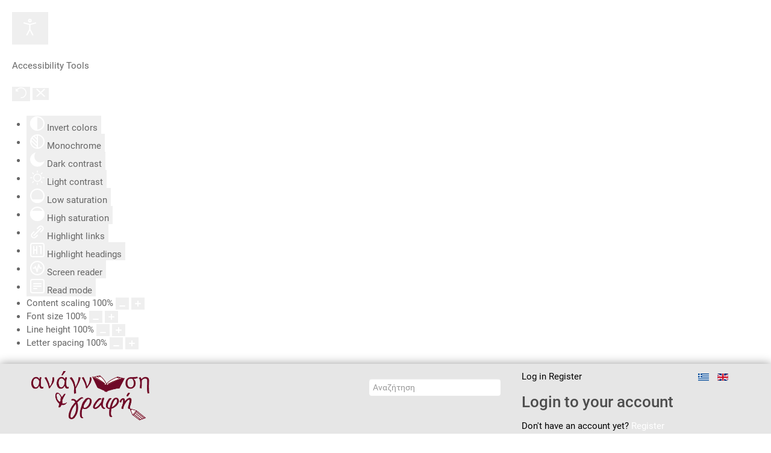

--- FILE ---
content_type: text/html; charset=utf-8
request_url: https://anagnosi.gr/en/writing/writing-aids
body_size: 13543
content:
                    <!DOCTYPE html>
<html lang="en-GB" dir="ltr">
        
<head>
    
            <meta name="viewport" content="width=device-width, initial-scale=1.0">
        <meta http-equiv="X-UA-Compatible" content="IE=edge" />
        

        
            
         <meta charset="utf-8" />
	<base href="https://anagnosi.gr/en/writing/writing-aids" />
	<meta name="og:title" content="Writing aids" />
	<meta name="og:type" content="article" />
	<meta name="og:url" content="https://anagnosi.gr/en/writing/writing-aids" />
	<meta name="og:site_name" content="Ανάγνωση &amp;amp; Γραφή" />
	<meta name="og:description" content="Ανάγνωση &amp;amp; Γραφή" />
	<meta name="title" content="WRITING AIDS" />
	<meta name="description" content="WRITING AIDS. Read more" />
	<meta name="generator" content="Joomla! - Open Source Content Management" />
	<title>WRITING AIDS</title>
	<link href="https://anagnosi.gr/en/writing/writing-aids" rel="canonical" />
	<link href="/components/com_virtuemart/assets/css/vm-ltr-common.css?vmver=648f0560" rel="stylesheet" />
	<link href="/components/com_virtuemart/assets/css/vm-ltr-site.css?vmver=648f0560" rel="stylesheet" />
	<link href="/components/com_virtuemart/assets/css/chosen.css?vmver=648f0560" rel="stylesheet" />
	<link href="/components/com_virtuemart/assets/css/jquery.fancybox-1.3.4.css?vmver=648f0560" rel="stylesheet" />
	<link href="/modules/mod_bt_login/tmpl/css/style2.0.css" rel="stylesheet" />
	<link href="/media/mod_languages/css/template.css?21ba9224ef00c8c4b4f85d1ae592e22b" rel="stylesheet" />
	<link href="/modules/mod_accordeonmenuck/themes/simple/css.php?cssid=accordeonck104" rel="stylesheet" />
	<link href="/media/gantry5/engines/nucleus/css-compiled/nucleus.css" rel="stylesheet" />
	<link href="/templates/g5_hydrogen/custom/css-compiled/hydrogen_13.css" rel="stylesheet" />
	<link href="/media/gantry5/assets/css/bootstrap-gantry.css" rel="stylesheet" />
	<link href="/media/gantry5/engines/nucleus/css-compiled/joomla.css" rel="stylesheet" />
	<link href="/media/jui/css/icomoon.css" rel="stylesheet" />
	<link href="/media/gantry5/assets/css/font-awesome.min.css" rel="stylesheet" />
	<link href="/templates/g5_hydrogen/custom/css-compiled/hydrogen-joomla_13.css" rel="stylesheet" />
	<link href="/templates/g5_hydrogen/custom/css-compiled/custom_13.css" rel="stylesheet" />
	<link href="/plugins/system/djaccessibility/module/assets/css/accessibility.css?1.03" rel="stylesheet" />
	<style>

#accordeonck104 { padding:0;margin:0;padding-top: 5px;padding-right: 5px;padding-bottom: 5px;padding-left: 10px;background: #EBEBEB;background-color: #EBEBEB;border-top: #EFEFEF 1px solid ;border-right: #EFEFEF 1px solid ;border-bottom: #EFEFEF 1px solid ;border-left: #EFEFEF 1px solid ; } 
#accordeonck104 li.accordeonck { list-style: none;overflow: hidden; }
#accordeonck104 ul[class^="content"] { margin:0;padding:0; }
#accordeonck104 li.accordeonck > span { position: relative; display: block; }
#accordeonck104 li.accordeonck.parent > span { padding-right: 20px;}
#accordeonck104 li.parent > span span.toggler_icon { position: absolute; cursor: pointer; display: block; height: 100%; z-index: 10;right:0; background: url(/modules/mod_accordeonmenuck/assets/plus.png) center center no-repeat !important;width: 20px;}
#accordeonck104 li.parent.open > span span.toggler_icon { right:0; background: url(/modules/mod_accordeonmenuck/assets/minus.png) center center no-repeat !important;}
#accordeonck104 li.accordeonck.level2 > span { }
#accordeonck104 li.level3 li.accordeonck > span { }
#accordeonck104 a.accordeonck { display: block;text-decoration: none; color: #006442;font-size: 14px;}
#accordeonck104 a.accordeonck:hover { text-decoration: none; color: #FFFFFF;}
#accordeonck104 li.parent > span a { display: block;outline: none; }
#accordeonck104 li.parent.open > span a {  }
#accordeonck104 a.accordeonck > .badge { margin: 0 0 0 5px; }
#accordeonck104 li.level1 > span {  } 
#accordeonck104 li.level1 > span a { padding-top: 5px;padding-right: 5px;padding-bottom: 8px;padding-left: 5px;color: #006442;font-size: 14px; } 
#accordeonck104 li.level1 > span span.accordeonckdesc { font-size: 10px; } 
#accordeonck104 li.level1:hover > span {  } 
#accordeonck104 li.level1:hover > span a { color: #FFFFFF; } 
#accordeonck104 li.level1.active > span {  } 
#accordeonck104 li.level1.active > span a { color: #FFFFFF; } #accordeonck104 ul[class^="content"] {
	display: none;
}.djacc { margin: 20px 20px; }
	</style>
	<script src="/media/jui/js/jquery.min.js?21ba9224ef00c8c4b4f85d1ae592e22b"></script>
	<script src="/media/jui/js/jquery-noconflict.js?21ba9224ef00c8c4b4f85d1ae592e22b"></script>
	<script src="/media/jui/js/jquery-migrate.min.js?21ba9224ef00c8c4b4f85d1ae592e22b"></script>
	<script src="/components/com_virtuemart/assets/js/jquery-ui.min.js?vmver=1.13.2"></script>
	<script src="/components/com_virtuemart/assets/js/jquery.ui.autocomplete.html.js"></script>
	<script src="/components/com_virtuemart/assets/js/jquery.noconflict.js" async></script>
	<script src="/components/com_virtuemart/assets/js/vmsite.js?vmver=648f0560"></script>
	<script src="/components/com_virtuemart/assets/js/chosen.jquery.min.js?vmver=648f0560"></script>
	<script src="/components/com_virtuemart/assets/js/vmprices.js?vmver=648f0560"></script>
	<script src="/components/com_virtuemart/assets/js/cvfind.js?vmver=648f0560"></script>
	<script src="/components/com_virtuemart/assets/js/fancybox/jquery.fancybox-1.3.4.2.pack.js?vmver=1.3.4.2"></script>
	<script src="/components/com_virtuemart/assets/js/dynupdate.js?vmver=648f0560"></script>
	<script src="/modules/mod_bt_login/tmpl/js/jquery.simplemodal.js"></script>
	<script src="/modules/mod_bt_login/tmpl/js/default.js"></script>
	<script src="/media/plg_captcha_recaptcha/js/recaptcha.min.js?21ba9224ef00c8c4b4f85d1ae592e22b"></script>
	<script src="https://www.google.com/recaptcha/api.js?onload=JoomlaInitReCaptcha2&render=explicit&hl=en-GB"></script>
	<script src="/media/com_accordeonmenuck/assets/accordeonmenuck.js"></script>
	<script src="/media/com_accordeonmenuck/assets/jquery.easing.1.3.js"></script>
	<script src="/media/jui/js/bootstrap.min.js?21ba9224ef00c8c4b4f85d1ae592e22b"></script>
	<script src="https://www.googletagmanager.com/gtag/js?id=UA-22310730-1" async></script>
	<script src="/plugins/system/djaccessibility/module/assets/js/accessibility.min.js?1.03"></script>
	<script>
//<![CDATA[ 
if (typeof Virtuemart === "undefined"){
	var Virtuemart = {};}
var vmSiteurl = 'https://anagnosi.gr/' ;
Virtuemart.vmSiteurl = vmSiteurl;
var vmLang = '&lang=en';
Virtuemart.vmLang = vmLang; 
var vmLangTag = 'en';
Virtuemart.vmLangTag = vmLangTag;
var Itemid = '&Itemid=184';
Virtuemart.addtocart_popup = "1" ; 
var vmCartError = Virtuemart.vmCartError = "There was an error while updating your cart.";
var usefancy = true; //]]>
jQuery(document).ready(function(jQuery){new Accordeonmenuck('#accordeonck104', {fadetransition : false,eventtype : 'click',transition : 'linear',menuID : 'accordeonck104',defaultopenedid : '',activeeffect : '',showcounter : '',showactive : '1',closeothers : '1',duree : 300});});       window.dataLayer = window.dataLayer || [];
      function gtag(){dataLayer.push(arguments);}
      gtag('js', new Date());

      gtag('config', 'UA-22310730-1');

          new DJAccessibility( {"yootheme":false,"position":"sticky","layout":"popup","align_position":"bottom right","align_mobile":false,"align_mobile_position":"bottom right","breakpoint":"767px","direction":"top left","space":"1","version":"dmVyc2lvbnBybw=="} )
	</script>

    
                
</head>

    <body class="gantry site com_virtuemart view-category no-layout no-task dir-ltr itemid-184 outline-13 g-offcanvas-right g-home g-style-preset1"><section class="djacc djacc-container djacc-popup djacc--hidden djacc--dark djacc--sticky djacc--bottom-right">
			<button class="djacc__openbtn djacc__openbtn--default" aria-label="Open accessibility tools" title="Open accessibility tools">
			<svg xmlns="http://www.w3.org/2000/svg" width="48" height="48" viewBox="0 0 48 48">
				<path d="M1480.443,27.01l-3.891-7.51-3.89,7.51a1,1,0,0,1-.89.54,1.073,1.073,0,0,1-.46-.11,1,1,0,0,1-.43-1.35l4.67-9V10.21l-8.81-2.34a1,1,0,1,1,.51-1.93l9.3,2.47,9.3-2.47a1,1,0,0,1,.509,1.93l-8.81,2.34V17.09l4.66,9a1,1,0,1,1-1.769.92ZM1473.583,3a3,3,0,1,1,3,3A3,3,0,0,1,1473.583,3Zm2,0a1,1,0,1,0,1-1A1,1,0,0,0,1475.583,3Z" transform="translate(-1453 10.217)" fill="#fff"/>
			</svg>
		</button>
		<div class="djacc__panel">
		<div class="djacc__header">
			<p class="djacc__title">Accessibility Tools</p>
			<button class="djacc__reset" aria-label="Reset" title="Reset">
				<svg xmlns="http://www.w3.org/2000/svg" width="18" height="18" viewBox="0 0 18 18">
					<path d="M9,18a.75.75,0,0,1,0-1.5,7.5,7.5,0,1,0,0-15A7.531,7.531,0,0,0,2.507,5.25H3.75a.75.75,0,0,1,0,1.5h-3A.75.75,0,0,1,0,6V3A.75.75,0,0,1,1.5,3V4.019A9.089,9.089,0,0,1,2.636,2.636,9,9,0,0,1,15.364,15.365,8.94,8.94,0,0,1,9,18Z" fill="#fff"/>
				</svg>
			</button>
			<button class="djacc__close" aria-label="Close accessibility tools" title="Close accessibility tools">
				<svg xmlns="http://www.w3.org/2000/svg" width="14.828" height="14.828" viewBox="0 0 14.828 14.828">
					<g transform="translate(-1842.883 -1004.883)">
						<line x2="12" y2="12" transform="translate(1844.297 1006.297)" fill="none" stroke="#fff" stroke-linecap="round" stroke-width="2"/>
						<line x1="12" y2="12" transform="translate(1844.297 1006.297)" fill="none" stroke="#fff" stroke-linecap="round" stroke-width="2"/>
					</g>
				</svg>
			</button>
		</div>
		<ul class="djacc__list">
			<li class="djacc__item djacc__item--contrast">
				<button class="djacc__btn djacc__btn--invert-colors" title="Invert colors">
					<svg xmlns="http://www.w3.org/2000/svg" width="24" height="24" viewBox="0 0 24 24">
						<g fill="none" stroke="#fff" stroke-width="2">
							<circle cx="12" cy="12" r="12" stroke="none"/>
							<circle cx="12" cy="12" r="11" fill="none"/>
						</g>
						<path d="M0,12A12,12,0,0,1,12,0V24A12,12,0,0,1,0,12Z" fill="#fff"/>
					</svg>
					<span class="djacc_btn-label">Invert colors</span>
				</button>
			</li>
			<li class="djacc__item djacc__item--contrast">
				<button class="djacc__btn djacc__btn--monochrome" title="Monochrome">
					<svg xmlns="http://www.w3.org/2000/svg" width="24" height="24" viewBox="0 0 24 24">
						<g fill="none" stroke="#fff" stroke-width="2">
							<circle cx="12" cy="12" r="12" stroke="none"/>
							<circle cx="12" cy="12" r="11" fill="none"/>
						</g>
						<line y2="21" transform="translate(12 1.5)" fill="none" stroke="#fff" stroke-linecap="round" stroke-width="2"/>
						<path d="M5.853,7.267a12.041,12.041,0,0,1,1.625-1.2l6.3,6.3v2.829Z" transform="translate(-0.778 -4.278)" fill="#fff"/>
						<path d="M3.2,6.333A12.006,12.006,0,0,1,4.314,4.622l9.464,9.464v2.829Z" transform="translate(-0.778)" fill="#fff"/>
						<path d="M1.823,10.959a11.953,11.953,0,0,1,.45-2.378l11.506,11.5v2.829Z" transform="translate(-0.778)" fill="#fff"/>
					</svg>
					<span class="djacc_btn-label">Monochrome</span>
				</button>
			</li>
			<li class="djacc__item djacc__item--contrast">
				<button class="djacc__btn djacc__btn--dark-contrast" title="Dark contrast">
					<svg xmlns="http://www.w3.org/2000/svg" width="24" height="24" viewBox="0 0 24 24">
						<path d="M12,27A12,12,0,0,1,9.638,3.232a10,10,0,0,0,14.13,14.13A12,12,0,0,1,12,27Z" transform="translate(0 -3.232)" fill="#fff"/>
					</svg>
					<span class="djacc_btn-label">Dark contrast</span>
				</button>
			</li>
			<li class="djacc__item djacc__item--contrast">
				<button class="djacc__btn djacc__btn--light-contrast" title="Light contrast">
					<svg xmlns="http://www.w3.org/2000/svg" width="24" height="24" viewBox="0 0 32 32">
						<g transform="translate(7 7)" fill="none" stroke="#fff" stroke-width="2">
							<circle cx="9" cy="9" r="9" stroke="none"/>
							<circle cx="9" cy="9" r="8" fill="none"/>
						</g>
						<rect width="2" height="5" rx="1" transform="translate(15)" fill="#fff"/>
						<rect width="2" height="5" rx="1" transform="translate(26.607 3.979) rotate(45)" fill="#fff"/>
						<rect width="2" height="5" rx="1" transform="translate(32 15) rotate(90)" fill="#fff"/>
						<rect width="2" height="5" rx="1" transform="translate(28.021 26.607) rotate(135)" fill="#fff"/>
						<rect width="2" height="5" rx="1" transform="translate(15 27)" fill="#fff"/>
						<rect width="2" height="5" rx="1" transform="translate(7.515 23.071) rotate(45)" fill="#fff"/>
						<rect width="2" height="5" rx="1" transform="translate(5 15) rotate(90)" fill="#fff"/>
						<rect width="2" height="5" rx="1" transform="translate(8.929 7.515) rotate(135)" fill="#fff"/>
					</svg>
					<span class="djacc_btn-label">Light contrast</span>
				</button>
			</li>
			
			<li class="djacc__item djacc__item--contrast">
				<button class="djacc__btn djacc__btn--low-saturation" title="Low saturation">
					<svg xmlns="http://www.w3.org/2000/svg" width="24" height="24" viewBox="0 0 24 24">
						<g fill="none" stroke="#fff" stroke-width="2">
							<circle cx="12" cy="12" r="12" stroke="none"/>
							<circle cx="12" cy="12" r="11" fill="none"/>
						</g>
						<path d="M0,12A12,12,0,0,1,6,1.6V22.394A12,12,0,0,1,0,12Z" transform="translate(0 24) rotate(-90)" fill="#fff"/>
					</svg>
					<span class="djacc_btn-label">Low saturation</span>
				</button>
			</li>
			<li class="djacc__item djacc__item--contrast">
				<button class="djacc__btn djacc__btn--high-saturation" title="High saturation">
					<svg xmlns="http://www.w3.org/2000/svg" width="24" height="24" viewBox="0 0 24 24">
						<g fill="none" stroke="#fff" stroke-width="2">
							<circle cx="12" cy="12" r="12" stroke="none"/>
							<circle cx="12" cy="12" r="11" fill="none"/>
						</g>
						<path d="M0,12A12.006,12.006,0,0,1,17,1.088V22.911A12.006,12.006,0,0,1,0,12Z" transform="translate(0 24) rotate(-90)" fill="#fff"/>
					</svg>
					<span class="djacc_btn-label">High saturation</span>
				</button>
			</li>
			<li class="djacc__item">
				<button class="djacc__btn djacc__btn--highlight-links" title="Highlight links">
					<svg xmlns="http://www.w3.org/2000/svg" width="24" height="24" viewBox="0 0 24 24">
						<rect width="24" height="24" fill="none"/>
						<path d="M3.535,21.92a5.005,5.005,0,0,1,0-7.071L6.364,12.02a1,1,0,0,1,1.415,1.413L4.95,16.263a3,3,0,0,0,4.243,4.243l2.828-2.828h0a1,1,0,1,1,1.414,1.415L10.607,21.92a5,5,0,0,1-7.072,0Zm2.829-2.828a1,1,0,0,1,0-1.415L17.678,6.364a1,1,0,1,1,1.415,1.414L7.779,19.092a1,1,0,0,1-1.415,0Zm11.314-5.657a1,1,0,0,1,0-1.413l2.829-2.829A3,3,0,1,0,16.263,4.95L13.436,7.777h0a1,1,0,0,1-1.414-1.414l2.828-2.829a5,5,0,1,1,7.071,7.071l-2.828,2.828a1,1,0,0,1-1.415,0Z" transform="translate(-0.728 -0.728)" fill="#fff"/>
					</svg>
					<span class="djacc_btn-label">Highlight links</span>
				</button>
			</li>
			<li class="djacc__item">
				<button class="djacc__btn djacc__btn--highlight-titles" title="Highlight headings">
					<svg xmlns="http://www.w3.org/2000/svg" width="24" height="24" viewBox="0 0 24 24">
						<rect width="2" height="14" rx="1" transform="translate(5 5)" fill="#fff"/>
						<rect width="2" height="14" rx="1" transform="translate(10 5)" fill="#fff"/>
						<rect width="2" height="14" rx="1" transform="translate(17 5)" fill="#fff"/>
						<rect width="2" height="7" rx="1" transform="translate(12 11) rotate(90)" fill="#fff"/>
						<rect width="2" height="5" rx="1" transform="translate(19 5) rotate(90)" fill="#fff"/>
						<g fill="none" stroke="#fff" stroke-width="2">
							<rect width="24" height="24" rx="4" stroke="none"/>
							<rect x="1" y="1" width="22" height="22" rx="3" fill="none"/>
						</g>
					</svg>
					<span class="djacc_btn-label">Highlight headings</span>
				</button>
			</li>
			<li class="djacc__item">
				<button class="djacc__btn djacc__btn--screen-reader" title="Screen reader">
					<svg xmlns="http://www.w3.org/2000/svg" width="24" height="24" viewBox="0 0 24 24">
						<g fill="none" stroke="#fff" stroke-width="2">
							<circle cx="12" cy="12" r="12" stroke="none"/>
							<circle cx="12" cy="12" r="11" fill="none"/>
						</g>
						<path d="M2907.964,170h1.91l1.369-2.584,2.951,8.363,2.5-11.585L2919,170h2.132" transform="translate(-2902.548 -158)" fill="none" stroke="#fff" stroke-linecap="round" stroke-linejoin="round" stroke-width="2"/>
					</svg>
					<span class="djacc_btn-label">Screen reader</span>
				</button>
			</li>
			<li class="djacc__item">
				<button class="djacc__btn djacc__btn--read-mode" title="Read mode">
					<svg xmlns="http://www.w3.org/2000/svg" width="24" height="24" viewBox="0 0 24 24">
						<g fill="none" stroke="#fff" stroke-width="2">
							<rect width="24" height="24" rx="4" stroke="none"/>
							<rect x="1" y="1" width="22" height="22" rx="3" fill="none"/>
						</g>
						<rect width="14" height="2" rx="1" transform="translate(5 7)" fill="#fff"/>
						<rect width="14" height="2" rx="1" transform="translate(5 11)" fill="#fff"/>
						<rect width="7" height="2" rx="1" transform="translate(5 15)" fill="#fff"/>
					</svg>
					<span class="djacc_btn-label">Read mode</span>
				</button>
			</li>
			<li class="djacc__item djacc__item--full">
				<span class="djacc__arrows djacc__arrows--zoom">
					<span class="djacc__label">Content scaling</span>
					<span class="djacc__bar"></span>
					<span class="djacc__size">100<span class="djacc__percent">%</span></span>
					<button class="djacc__dec" aria-label="Decrease content size" title="Decrease content size">
						<svg xmlns="http://www.w3.org/2000/svg" width="10" height="2" viewBox="0 0 10 2">
							<g transform="translate(1 1)">
								<line x1="8" fill="none" stroke="#fff" stroke-linecap="round" stroke-width="2"/>
							</g>
						</svg>
					</button>
					<button class="djacc__inc" aria-label="Increase content size" title="Increase content size">
						<svg xmlns="http://www.w3.org/2000/svg" width="10" height="10" viewBox="0 0 10 10">
							<g transform="translate(1 1)">
								<line y2="8" transform="translate(4)" fill="none" stroke="#fff" stroke-linecap="round" stroke-width="2"/>
								<line x1="8" transform="translate(0 4)" fill="none" stroke="#fff" stroke-linecap="round" stroke-width="2"/>
							</g>
						</svg>
					</button>
				</span>
			</li>
			<li class="djacc__item djacc__item--full">
				<span class="djacc__arrows djacc__arrows--font-size">
					<span class="djacc__label">Font size</span>
					<span class="djacc__bar"></span>
					<span class="djacc__size">100<span class="djacc__percent">%</span></span>
					<button class="djacc__dec" aria-label="Decrease font size" title="Decrease font size">
						<svg xmlns="http://www.w3.org/2000/svg" width="10" height="2" viewBox="0 0 10 2">
							<g transform="translate(1 1)">
								<line x1="8" fill="none" stroke="#fff" stroke-linecap="round" stroke-width="2"/>
							</g>
						</svg>
					</button>
					<button class="djacc__inc" aria-label="Increase font size" title="Increase font size">
						<svg xmlns="http://www.w3.org/2000/svg" width="10" height="10" viewBox="0 0 10 10">
							<g transform="translate(1 1)">
								<line y2="8" transform="translate(4)" fill="none" stroke="#fff" stroke-linecap="round" stroke-width="2"/>
								<line x1="8" transform="translate(0 4)" fill="none" stroke="#fff" stroke-linecap="round" stroke-width="2"/>
							</g>
						</svg>
					</button>
				</span>
			</li>
			<li class="djacc__item djacc__item--full">
				<span class="djacc__arrows djacc__arrows--line-height">
					<span class="djacc__label">Line height</span>
					<span class="djacc__bar"></span>
					<span class="djacc__size">100<span class="djacc__percent">%</span></span>
					<button class="djacc__dec" aria-label="Decrease line height" title="Decrease line height">
						<svg xmlns="http://www.w3.org/2000/svg" width="10" height="2" viewBox="0 0 10 2">
							<g transform="translate(1 1)">
								<line x1="8" fill="none" stroke="#fff" stroke-linecap="round" stroke-width="2"/>
							</g>
						</svg>
					</button>
					<button class="djacc__inc" aria-label="Increase line height" title="Increase line height">
						<svg xmlns="http://www.w3.org/2000/svg" width="10" height="10" viewBox="0 0 10 10">
							<g transform="translate(1 1)">
								<line y2="8" transform="translate(4)" fill="none" stroke="#fff" stroke-linecap="round" stroke-width="2"/>
								<line x1="8" transform="translate(0 4)" fill="none" stroke="#fff" stroke-linecap="round" stroke-width="2"/>
							</g>
						</svg>
					</button>
				</span>
			</li>
			<li class="djacc__item djacc__item--full">
				<span class="djacc__arrows djacc__arrows--letter-spacing">
					<span class="djacc__label">Letter spacing</span>
					<span class="djacc__bar"></span>
					<span class="djacc__size">100<span class="djacc__percent">%</span></span>
					<button class="djacc__dec" aria-label="Decrease letter space" title="Decrease letter space">
						<svg xmlns="http://www.w3.org/2000/svg" width="10" height="2" viewBox="0 0 10 2">
							<g transform="translate(1 1)">
								<line x1="8" fill="none" stroke="#fff" stroke-linecap="round" stroke-width="2"/>
							</g>
						</svg>
					</button>
					<button class="djacc__inc" aria-label="Increase letter space" title="Increase letter space">
						<svg xmlns="http://www.w3.org/2000/svg" width="10" height="10" viewBox="0 0 10 10">
							<g transform="translate(1 1)">
								<line y2="8" transform="translate(4)" fill="none" stroke="#fff" stroke-linecap="round" stroke-width="2"/>
								<line x1="8" transform="translate(0 4)" fill="none" stroke="#fff" stroke-linecap="round" stroke-width="2"/>
							</g>
						</svg>
					</button>
				</span>
			</li>
		</ul>
	</div>
</section>
        
                    

        <div id="g-offcanvas"  data-g-offcanvas-swipe="1" data-g-offcanvas-css3="1">
                        <div class="g-grid">                        

        <div class="g-block size-100">
             <div id="mobile-menu-7089-particle" class="g-content g-particle">            <div id="g-mobilemenu-container" data-g-menu-breakpoint="48rem"></div>
            </div>
        </div>
            </div>
    </div>
        <div id="g-page-surround">
            <div class="g-offcanvas-hide g-offcanvas-toggle" role="navigation" data-offcanvas-toggle aria-controls="g-offcanvas" aria-expanded="false"><i class="fa fa-fw fa-bars"></i></div>                        

                                                        
                <header id="g-header">
                <div class="g-container">                                <div class="g-grid">                        

        <div class="g-block size-32 nopaddingall">
             <div class="g-content">
                                    <div class="platform-content"><div class="moduletable ">
						

<div class="custom"  >
	<div><a href="https://www.anagnosi.gr"><img src="/images/Logo-anagnosi.png" alt="Logo anagnosi" width="200" height="85" /></a></div></div>
		</div></div>
            
        </div>
        </div>
                    

        <div class="g-block size-36 align-right">
             <div class="g-content">
                                    <div class="platform-content"><div class="moduletable ">
						<!--BEGIN Search Box -->
<form action="/en/component/virtuemart/results,1-24?search=true&amp;Itemid=184" method="get">
<div class="search">
	<input name="keyword" id="mod_virtuemart_search" maxlength="20" placeholder="Αναζήτηση" class="inputbox" type="text" size="20" /></div>
		<input type="hidden" name="limitstart" value="0" />
		<input type="hidden" name="option" value="com_virtuemart" />
		<input type="hidden" name="view" value="category" />
		<input type="hidden" name="virtuemart_category_id" value="0"/>

	  </form>

<!-- End Search Box -->		</div></div>
            
        </div>
        </div>
                    

        <div class="g-block size-24 nopaddingall">
             <div class="g-content">
                                    <div class="platform-content"><div class="moduletable ">
						<div id="btl">
	<!-- Panel top -->	
	<div class="btl-panel">
					<!-- Login button -->
						<span id="btl-panel-login" class="btl-dropdown">Log in</span>
						<!-- Registration button -->
						<span id="btl-panel-registration" class="btl-dropdown">Register</span>
						
			
			</div>
	<!-- content dropdown/modal box -->
	<div id="btl-content">
			
		<!-- Form login -->	
		<div id="btl-content-login" class="btl-content-block">
						
			<!-- if not integrated any component -->
						<form name="btl-formlogin" class="btl-formlogin" action="/en/writing/writing-aids" method="post">
				<div id="btl-login-in-process"></div>	
				<h3>Login to your account</h3>
									<div id="register-link">
						Don't have an account yet? <a href="/en/component/users/?view=registration&amp;Itemid=125"> Register now! </a>					</div>
								<div class="btl-error" id="btl-login-error"></div>
				<div class="btl-field">
					<div class="btl-label">Username *</div>
					<div class="btl-input">
						<input id="btl-input-username" type="text" name="username"	/>
					</div>
				</div>
				<div class="btl-field">
					<div class="btl-label">Password *</div>
					<div class="btl-input">
						<input id="btl-input-password" type="password" name="password" alt="password" />
					</div>
				</div>
				<div class="clear"></div>
								<div class="btl-field">				
					
					<div class="btl-input" id="btl-input-remember">
						<input id="btl-checkbox-remember"  type="checkbox" name="remember"
							value="yes" />
							Remember Me					</div>	
				</div>
				<div class="clear"></div>
								<div class="btl-buttonsubmit">
					<input type="submit" name="Submit" class="btl-buttonsubmit" onclick="return loginAjax()" value="Log in" /> 
					<input type="hidden" name="bttask" value="login" /> 
					<input type="hidden" name="return" id="btl-return"	value="aW5kZXgucGhwP0l0ZW1pZD0xODQ=" />
					<input type="hidden" name="5bdda18d67515e68009a6cbbe4613593" value="1" />				</div>
			</form>	
			<ul id ="bt_ul">
				<li>
					<a href="/en/component/users/?view=reset&amp;Itemid=125">
					Forgot your password?</a>
				</li>
				<li>
					<a href="/en/component/users/?view=remind&amp;Itemid=125">
					Forgot your username?</a>
				</li>				
			</ul>
			
		<!-- if integrated with one component -->
						
		</div>
		
					
		<div id="btl-content-registration" class="btl-content-block">			
			<!-- if not integrated any component -->
				
						
				<form name="btl-formregistration" class="btl-formregistration"  autocomplete="off">
					<div id="btl-register-in-process"></div>	
					<h3>Create an account</h3>
					<div id="btl-success"></div>
					<div class="btl-note"><span>Fields marked with an asterisk (*) are required.</span></div>
					<div id="btl-registration-error" class="btl-error"></div>
					<div class="btl-field">
						<div class="btl-label">Name *</div>
						<div class="btl-input">
							<input id="btl-input-name" type="text" name="jform[name]" />
						</div>
					</div>			
					<div class="clear"></div>
					
					<div class="btl-field">
						<div class="btl-label">Username *</div>
						<div class="btl-input">
							<input id="btl-input-username1" type="text" name="jform[username]"  />
						</div>
					</div>
					<div class="clear"></div>
					
					<div class="btl-field">
						<div class="btl-label">Password *</div>
						<div class="btl-input">
							<input id="btl-input-password1" type="password" name="jform[password1]"  />
						</div>
					</div>		
					<div class="clear"></div>
					
					<div class="btl-field">
						<div class="btl-label">Verify password *</div>
						<div class="btl-input">
							<input id="btl-input-password2" type="password" name="jform[password2]"  />
						</div>
					</div>
					<div class="clear"></div>
					
					<div class="btl-field">
						<div class="btl-label">Email *</div>
						<div class="btl-input">
							<input id="btl-input-email1" type="text" name="jform[email1]" />
						</div>
					</div>
					<div class="clear"></div>
					<div class="btl-field">
						<div class="btl-label">Verify email *</div>
						<div class="btl-input">
							<input id="btl-input-email2" type="text" name="jform[email2]" />
						</div>
					</div>
					<div class="clear"></div>			
					<!-- add captcha-->
										<div class="btl-field">
						<div class="btl-label">Captcha *</div>
						<div id="recaptcha"><div id="bt-login-recaptcha" class="bt-login-recaptcha g-recaptcha" data-sitekey="6Lc81cQZAAAAAH75FaHkoL6wh1qwtwjFWT8zJwHH" data-theme="light" data-size="normal" data-tabindex="0" data-callback="" data-expired-callback="" data-error-callback=""></div></div>
					</div>
					<div id="btl-registration-captcha-error" class="btl-error-detail"></div>
					<div class="clear"></div>
					<!--  end add captcha -->
									
					<div class="btl-buttonsubmit">						
						<button type="submit" class="btl-buttonsubmit" onclick="return registerAjax()" >
							Register							
						</button>
						 
						<input type="hidden" name="bttask" value="register" /> 
						<input type="hidden" name="5bdda18d67515e68009a6cbbe4613593" value="1" />					</div>
			</form>
			<!-- if  integrated any component -->
					</div>
						
				
	</div>
	<div class="clear"></div>
</div>

<script type="text/javascript">
/*<![CDATA[*/
var btlOpt = 
{
	BT_AJAX					:'https://anagnosi.gr/en/writing/writing-aids',
	BT_RETURN				:'/en/writing/writing-aids',
	RECAPTCHA				:'1',
	LOGIN_TAGS				:'',
	REGISTER_TAGS			:'',
	EFFECT					:'btl-dropdown',
	ALIGN					:'right',
	BG_COLOR				:'#6f0827',
	MOUSE_EVENT				:'click',
	TEXT_COLOR				:'#fff',
	MESSAGES 				: {
		E_LOGIN_AUTHENTICATE 		: 'Username and password do not match or you do not have an account yet.',
		REQUIRED_NAME				: 'Please enter your name!',
		REQUIRED_USERNAME			: 'Please enter your username!',
		REQUIRED_PASSWORD			: 'Please enter your password!',
		REQUIRED_VERIFY_PASSWORD	: 'Please re-enter your password!',
		PASSWORD_NOT_MATCH			: 'Password does not match the verify password!',
		REQUIRED_EMAIL				: 'Please enter your email!',
		EMAIL_INVALID				: 'Please enter a valid email!',
		REQUIRED_VERIFY_EMAIL		: 'Please re-enter your email!',
		EMAIL_NOT_MATCH				: 'Email does not match the verify email!',
		CAPTCHA_REQUIRED			: 'Please enter captcha key'
	}
}
if(btlOpt.ALIGN == "center"){
	BTLJ(".btl-panel").css('textAlign','center');
}else{
	BTLJ(".btl-panel").css('float',btlOpt.ALIGN);
}
BTLJ("input.btl-buttonsubmit,button.btl-buttonsubmit").css({"color":btlOpt.TEXT_COLOR,"background":btlOpt.BG_COLOR});
BTLJ("#btl .btl-panel > span").css({"color":btlOpt.TEXT_COLOR,"background-color":btlOpt.BG_COLOR,"border":btlOpt.TEXT_COLOR});
/*]]>*/
</script>

		</div></div><div class="platform-content"><div class="moduletable  cart">
						

<div class="custom cart"  >
	<div><a href="/el/cart"><img src="/images/kalathi.png" alt="kalathi" width="40" height="34" style="float: right;" /></a></div></div>
		</div></div>
            
        </div>
        </div>
                    

        <div class="g-block size-8 nopaddingall">
             <div class="g-content">
                                    <div class="platform-content"><div class="moduletable ">
						<div class="mod-languages">

	<ul class="lang-inline" dir="ltr">
						<li>
			<a href="/el/">
												<img src="/media/mod_languages/images/el_gr.gif" alt="Ελληνικά" title="Ελληνικά" />										</a>
			</li>
											<li class="lang-active">
			<a href="https://anagnosi.gr/en/writing/writing-aids">
												<img src="/media/mod_languages/images/en_gb.gif" alt="English (United Kingdom)" title="English (United Kingdom)" />										</a>
			</li>
				</ul>

</div>
		</div></div>
            
        </div>
        </div>
            </div>
            </div>
        
    </header>
                                                    
                <section id="g-navigation">
                <div class="g-container">                                <div class="g-grid">                        

        <div class="g-block size-100 nopaddingall">
             <div id="menu-8736-particle" class="g-content g-particle">            <nav class="g-main-nav" data-g-hover-expand="true">
        <ul class="g-toplevel">
                                                                                                                
        
                
        
                
        
        <li class="g-menu-item g-menu-item-type-component g-menu-item-125 g-standard  ">
                            <a class="g-menu-item-container" href="/en/">
                                                                <span class="g-menu-item-content">
                                    <span class="g-menu-item-title">Home</span>
            
                    </span>
                                                </a>
                                </li>
    
                                                                                                
        
                
        
                
        
        <li class="g-menu-item g-menu-item-type-component g-menu-item-154 g-standard  ">
                            <a class="g-menu-item-container" href="/en/about-us">
                                                                <span class="g-menu-item-content">
                                    <span class="g-menu-item-title">About us</span>
            
                    </span>
                                                </a>
                                </li>
    
                                                                                                
        
                
        
                
        
        <li class="g-menu-item g-menu-item-type-component g-menu-item-318 g-standard  ">
                            <a class="g-menu-item-container" href="/en/book-suggestions">
                                                                <span class="g-menu-item-content">
                                    <span class="g-menu-item-title">Book suggestions</span>
            
                    </span>
                                                </a>
                                </li>
    
                                                                                                
        
                
        
                
        
        <li class="g-menu-item g-menu-item-type-component g-menu-item-198 g-standard  ">
                            <a class="g-menu-item-container" href="/en/products">
                                                <img src="/images/shopping-cart-md_3.png" alt="Products" />
                                                    <span class="g-menu-item-content">
                                    <span class="g-menu-item-title">Products</span>
            
                    </span>
                                                </a>
                                </li>
    
                                                                                                
        
                
        
                
        
        <li class="g-menu-item g-menu-item-type-component g-menu-item-319 g-standard  ">
                            <a class="g-menu-item-container" href="/en/handicrafts">
                                                                <span class="g-menu-item-content">
                                    <span class="g-menu-item-title">Handicrafts</span>
            
                    </span>
                                                </a>
                                </li>
    
                                                                                                
        
                
        
                
        
        <li class="g-menu-item g-menu-item-type-component g-menu-item-199 g-standard  ">
                            <a class="g-menu-item-container" href="/en/contact-us">
                                                                <span class="g-menu-item-content">
                                    <span class="g-menu-item-title">Contact us</span>
            
                    </span>
                                                </a>
                                </li>
    
                                                                                                
                                                                                                                                
                
        
                
        
        <li class="g-menu-item g-menu-item-type-url g-menu-item-200 g-standard  ">
                            <a class="g-menu-item-container" href="https://www.facebook.com/anagnosikaigrafi/" title="Facebook" aria-label="Facebook" target="_blank" rel="noopener&#x20;noreferrer">
                                                <img src="/images/symbol_fb_02.png" alt="Facebook" />
                                                    <span class="g-menu-item-content">
                            
                    </span>
                                                </a>
                                </li>
    
                                                                                                
                                                                                                                                
                
        
                
        
        <li class="g-menu-item g-menu-item-type-url g-menu-item-320 g-standard  ">
                            <a class="g-menu-item-container" href="https://www.instagram.com/anagnosi.gr/" title="Instagram" aria-label="Instagram" target="_blank" rel="noopener&#x20;noreferrer">
                                                <img src="/images/symbol_instagram_01.png" alt="Instagram" />
                                                    <span class="g-menu-item-content">
                            
                    </span>
                                                </a>
                                </li>
    
    
        </ul>
    </nav>
            </div>
        </div>
            </div>
            </div>
        
    </section>
                                                    
                <main id="g-main">
                <div class="g-container">                                <div class="g-grid">                        

        <div class="g-block size-100">
             <div class="g-system-messages">
                                            <div id="system-message-container">
    </div>

            
    </div>
        </div>
            </div>
                            <div class="g-grid">                        

        <div class="g-block size-100">
             <div class="spacer"></div>
        </div>
            </div>
                            <div class="g-grid">                        

        <div class="g-block size-20">
             <div class="g-content">
                                    <div class="platform-content"><div class="moduletable  menuleft">
							<h3 class="g-title">E-shop products</h3>
						<div class="accordeonck  menuleft">
<ul class="menu menuleftitem" id="accordeonck104">
<li id="item-178" class="accordeonck item178 first parent parent level1 " data-level="1" ><span class="accordeonck_outer toggler toggler_1"><span class="toggler_icon"></span><a class="separator accordeonck "  href="javascript:void(0);"><img src="/images/icon_analogia2.png" alt="Bookstands" /><span class="image-title">Bookstands<span class="accordeonckdesc"></span></span> </a></span><ul class="content_1 accordeonck" style="display:none;"><li id="item-179" class="accordeonck item179 first level2 " data-level="2" ><span class="accordeonck_outer "><a class="accordeonck " href="/en/bookstands/metallic" >Metallic<span class="accordeonckdesc"></span></a></span></li><li id="item-180" class="accordeonck item180 level2 " data-level="2" ><span class="accordeonck_outer "><a class="accordeonck " href="/en/bookstands/wooden" >Wooden<span class="accordeonckdesc"></span></a></span></li><li id="item-181" class="accordeonck item181 last level2 " data-level="2" ><span class="accordeonck_outer "><a class="accordeonck " href="/en/bookstands/plastic" >Plastic<span class="accordeonckdesc"></span></a></span></li></ul></li><li id="item-182" class="accordeonck item182 parent parent level1 " data-level="1" ><span class="accordeonck_outer toggler toggler_1"><span class="toggler_icon"></span><a class="accordeonck " href="javascript:void(0);" ><img src="/images/icon_book.png" alt="Books" /><span class="image-title">Books<span class="accordeonckdesc"></span></span> </a></span><ul class="content_1 accordeonck" style="display:none;"><li id="item-321" class="accordeonck item321 first level2 " data-level="2" ><span class="accordeonck_outer "><a class="accordeonck " href="/en/books/kids" >Kids<span class="accordeonckdesc"></span></a></span></li><li id="item-322" class="accordeonck item322 level2 " data-level="2" ><span class="accordeonck_outer "><a class="accordeonck " href="/en/books/kids-educational" >Kids educational<span class="accordeonckdesc"></span></a></span></li><li id="item-323" class="accordeonck item323 last level2 " data-level="2" ><span class="accordeonck_outer "><a class="accordeonck " href="/en/books/grown-ups" >Grown ups<span class="accordeonckdesc"></span></a></span></li></ul></li><li id="item-183" class="accordeonck item183 level1 " data-level="1" ><span class="accordeonck_outer "><a class="accordeonck " href="/en/reading-aids" >Reading aids<span class="accordeonckdesc"></span></a></span></li><li id="item-324" class="accordeonck item324 level1 " data-level="1" ><span class="accordeonck_outer "><a class="accordeonck " href="/en/book-suggestions-gb" ><img src="/images/icon_book_proposals.png" alt="Book suggestions" /><span class="image-title">Book suggestions<span class="accordeonckdesc"></span></span> </a></span></li><li id="item-325" class="accordeonck item325 level1 " data-level="1" ><span class="accordeonck_outer "><a class="accordeonck " href="/en/book-offers" ><img src="/images/icon_book_offers2.png" alt="Book offers" /><span class="image-title">Book offers<span class="accordeonckdesc"></span></span> </a></span></li><li id="item-326" class="accordeonck item326 level1 " data-level="1" ><span class="accordeonck_outer "><a class="accordeonck " href="/en/handicrafts-gb" ><img src="/images/icon_xeirotexnies.png" alt="Handicrafts" /><span class="image-title">Handicrafts<span class="accordeonckdesc"></span></span> </a></span></li><li id="item-327" class="accordeonck item327 active parent parent level1 " data-level="1" ><span class="accordeonck_outer toggler toggler_1"><span class="toggler_icon"></span><a class="separator accordeonck isactive "  href="javascript:void(0);"><img src="/images/icon_writing2.png" alt="Writing" /><span class="image-title">Writing<span class="accordeonckdesc"></span></span> </a></span><ul class="content_1 accordeonck" style=""><li id="item-184" class="accordeonck item184 current active first level2 " data-level="2" ><span class="accordeonck_outer "><a class="accordeonck isactive " href="/en/writing/writing-aids" >Writing aids<span class="accordeonckdesc"></span></a></span></li><li id="item-192" class="accordeonck item192 level2 " data-level="2" ><span class="accordeonck_outer "><a class="accordeonck " href="/en/writing/parker-pens" >Parker pens<span class="accordeonckdesc"></span></a></span></li><li id="item-328" class="accordeonck item328 last level2 " data-level="2" ><span class="accordeonck_outer "><a class="accordeonck " href="/en/writing/writing-handles" >Writing handles<span class="accordeonckdesc"></span></a></span></li></ul></li><li id="item-185" class="accordeonck item185 level1 " data-level="1" ><span class="accordeonck_outer "><a class="accordeonck " href="/en/oral-auditory-visual-aids" ><img src="/images/icon_hearing_aids.png" alt="Oral - Auditory - visual aids" /><span class="image-title">Oral - Auditory - visual aids<span class="accordeonckdesc"></span></span> </a></span></li><li id="item-186" class="accordeonck item186 level1 " data-level="1" ><span class="accordeonck_outer "><a class="accordeonck " href="/en/educational-toys" ><img src="/images/icon_educational_toys.png" alt="Educational toys" /><span class="image-title">Educational toys<span class="accordeonckdesc"></span></span> </a></span></li><li id="item-353" class="accordeonck item353 level1 " data-level="1" ><span class="accordeonck_outer "><a class="accordeonck " href="/en/educational-cards" ><img src="/images/icon_edu_cards.png" alt="Educational cards" /><span class="image-title">Educational cards<span class="accordeonckdesc"></span></span> </a></span></li><li id="item-187" class="accordeonck item187 level1 " data-level="1" ><span class="accordeonck_outer "><a class="accordeonck " href="/en/reading-writing-desktops" ><img src="/images/icon_writing.png" alt="Reading &amp; writing desktops" /><span class="image-title">Reading &amp; writing desktops<span class="accordeonckdesc"></span></span> </a></span></li><li id="item-188" class="accordeonck item188 level1 " data-level="1" ><span class="accordeonck_outer "><a class="accordeonck " href="/en/ergonomic-office-stationary" ><img src="/images/icon_office.png" alt="Ergonomic office stationary" /><span class="image-title">Ergonomic office stationary<span class="accordeonckdesc"></span></span> </a></span></li><li id="item-329" class="accordeonck item329 parent parent level1 " data-level="1" ><span class="accordeonck_outer toggler toggler_1"><span class="toggler_icon"></span><a class="separator accordeonck "  href="javascript:void(0);"><img src="/images/icon_bag.png" alt="Bags" /><span class="image-title">Bags<span class="accordeonckdesc"></span></span> </a></span><ul class="content_1 accordeonck" style="display:none;"><li id="item-189" class="accordeonck item189 first level2 " data-level="2" ><span class="accordeonck_outer "><a class="accordeonck " href="/en/bags/ergonomic-double-bags" >Ergonomic double bags<span class="accordeonckdesc"></span></a></span></li><li id="item-190" class="accordeonck item190 last level2 " data-level="2" ><span class="accordeonck_outer "><a class="accordeonck " href="/en/bags/anekke-bags" >Anekke bags<span class="accordeonckdesc"></span></a></span></li></ul></li><li id="item-191" class="accordeonck item191 level1 " data-level="1" ><span class="accordeonck_outer "><a class="accordeonck " href="/en/orthopedic-pillows" ><img src="/images/icon_pillow.png" alt="Orthopedic pillows" /><span class="image-title">Orthopedic pillows<span class="accordeonckdesc"></span></span> </a></span></li><li id="item-193" class="accordeonck item193 level1 " data-level="1" ><span class="accordeonck_outer "><a class="accordeonck " href="/en/green-plug" ><img src="/images/icon_plug.png" alt="Green Plug" /><span class="image-title">Green Plug<span class="accordeonckdesc"></span></span> </a></span></li><li id="item-194" class="accordeonck item194 level1 " data-level="1" ><span class="accordeonck_outer "><a class="accordeonck " href="/en/bookmarks" ><img src="/images/icon_selidodeiktis2.png" alt="Bookmarks" /><span class="image-title">Bookmarks<span class="accordeonckdesc"></span></span> </a></span></li><li id="item-196" class="accordeonck item196 level1 " data-level="1" ><span class="accordeonck_outer "><a class="accordeonck " href="/en/lightwedge" ><img src="/images/icon_light.png" alt="Lightwedge" /><span class="image-title">Lightwedge<span class="accordeonckdesc"></span></span> </a></span></li><li id="item-197" class="accordeonck item197 last level1 " data-level="1" ><span class="accordeonck_outer "><a class="accordeonck " href="/en/timers" ><img src="/images/icon_timet.png" alt="Timers" /><span class="image-title">Timers<span class="accordeonckdesc"></span></span> </a></span></li></ul></div>
		</div></div>
            
        </div>
        </div>
                    

        <div class="g-block size-80">
             <div class="g-content">
                                                            <div class="platform-content row-fluid"><div class="span12"><div class="category-view"> <div class="category_description">
	</div>
<div class="browse-view">

<div class="orderby-displaynumber">
	<div class="floatleft vm-order-list">
		<div class="orderlistcontainer"><div class="title">Sort by</div><div class="activeOrder"><a title=" +/-" href="/en/writing/writing-aids/dirDesc">Sorted Product Name  +/-</a></div><div class="orderlist"><div><a title="Product Name" href="/en/writing/writing-aids/by,product_name">Product Name</a></div><div><a title="Product SKU" href="/en/writing/writing-aids/by,product_sku">Product SKU</a></div><div><a title="Manufacturer name" href="/en/writing/writing-aids/by,mf_name">Manufacturer name</a></div><div><a title="Ordering" href="/en/writing/writing-aids/by,ordering">Ordering</a></div></div></div>			</div>
	<div class="vm-pagination vm-pagination-top">
				<span class="vm-page-counter"></span>
	</div>
	<div class="floatright display-number">
Results 1 - 19 of 19<br/><select id="limit" name="limit" class="inputbox" size="1" onchange="window.top.location.href=this.options[this.selectedIndex].value">
	<option value="/en/writing/writing-aids?limit=15">15</option>
	<option value="/en/writing/writing-aids?limit=24" selected="selected">24</option>
	<option value="/en/writing/writing-aids?limit=30">30</option>
	<option value="/en/writing/writing-aids?limit=60">60</option>
	<option value="/en/writing/writing-aids?limit=150">150</option>
</select>
</div>

	<div class="clear"></div>
</div> <!-- end of orderby-displaynumber -->

<h1>WRITING AIDS</h1>

		<div class="row">
			<div class="product vm-col vm-col-3 vertical-separator">
		<div class="spacer product-container" data-vm="product-container">
			<div class="vm-product-media-container">

					<a title="ELEPHANT GRIP" href="/en/writing/writing-aids/λαβη-elephant-grip-detail">
						<img  class="browseProductImage"  width="150"  height="134"  src="/images/virtuemart/product/resized/elephant grip_150x180.jpg"  alt="elephant grip"  />					</a>

			</div>

			<div class="vm-product-rating-container">
				
			</div>
            
  				<div class="vm-product-descr-container-0">
					<h2><a href="/en/writing/writing-aids/λαβη-elephant-grip-detail" >ELEPHANT GRIP</a></h2>
									</div>


						<div class="vm3pr-2"> <div class="product-price" id="productPrice901" data-vm="product-prices">
	<div class="PricesalesPrice vm-display vm-price-value"><span class="vm-price-desc">Sales price: </span><span class="PricesalesPrice">3,90 €</span></div></div>				<div class="clear"></div>
			</div>
						<div class="vm3pr-0"> 	<div class="addtocart-area">
		<form method="post" class="product js-recalculate" action="/en/writing/writing-aids" autocomplete="off" >
			<div class="vm-customfields-wrap">
							</div>			
				  <div class="addtocart-bar">
	            <!-- <label for="quantity901" class="quantity_box">Quantity: </label> -->
            <span class="quantity-box">
				<input type="text" class="quantity-input js-recalculate" name="quantity[]"
                       data-errStr="You can buy this product only in multiples of %1$s pieces!"
                       value="1" data-init="1" data-step="1"  />
			</span>
							<span class="quantity-controls js-recalculate">
					<input type="button" class="quantity-controls quantity-plus"/>
					<input type="button" class="quantity-controls quantity-minus"/>
				</span>
			<span class="addtocart-button">
				<input type="submit" name="addtocart" class="addtocart-button" value="Add to Cart" title="Add to Cart" />                </span>             <input type="hidden" name="virtuemart_product_id[]" value="901"/>
			<noscript><input type="hidden" name="task" value="add"/></noscript> 
    </div>			<input type="hidden" name="option" value="com_virtuemart"/>
			<input type="hidden" name="view" value="cart"/>

			<input type="hidden" name="pname" value="ELEPHANT GRIP"/>
			<input type="hidden" name="pid" value="901"/>
			<input type="hidden" name="Itemid" value="184"/>		</form>

	</div>

			</div>

			<div class="vm-details-button">
				<a href="/en/writing/writing-aids/λαβη-elephant-grip-detail" title="ELEPHANT GRIP" class="product-details">Product details</a>			</div>
				</div>
	</div>

		<div class="product vm-col vm-col-3 vertical-separator">
		<div class="spacer product-container" data-vm="product-container">
			<div class="vm-product-media-container">

					<a title="Μύτες για Μηχανικό Μολύβι Stabilo HB 3.15" href="/en/writing/writing-aids/μύτες-για-μηχανικό-μολύβι-stabilo-hb-3-15-detail">
						<img  class="browseProductImage"  width="150"  height="48"  src="/images/virtuemart/product/resized/easyergo3.15refil_150x180.jpg"  alt="easyergo3.15refil"  />					</a>

			</div>

			<div class="vm-product-rating-container">
				
			</div>
            
  				<div class="vm-product-descr-container-0">
					<h2><a href="/en/writing/writing-aids/μύτες-για-μηχανικό-μολύβι-stabilo-hb-3-15-detail" >Μύτες για Μηχανικό Μολύβι Stabilo HB 3.15</a></h2>
									</div>


						<div class="vm3pr-2"> <div class="product-price" id="productPrice693" data-vm="product-prices">
	<div class="PricesalesPrice vm-display vm-price-value"><span class="vm-price-desc">Sales price: </span><span class="PricesalesPrice">2,90 €</span></div></div>				<div class="clear"></div>
			</div>
						<div class="vm3pr-0"> 	<div class="addtocart-area">
		<form method="post" class="product js-recalculate" action="/en/writing/writing-aids" autocomplete="off" >
			<div class="vm-customfields-wrap">
							</div>			
				  <div class="addtocart-bar">
	            <!-- <label for="quantity693" class="quantity_box">Quantity: </label> -->
            <span class="quantity-box">
				<input type="text" class="quantity-input js-recalculate" name="quantity[]"
                       data-errStr="You can buy this product only in multiples of %1$s pieces!"
                       value="1" data-init="1" data-step="1"  />
			</span>
							<span class="quantity-controls js-recalculate">
					<input type="button" class="quantity-controls quantity-plus"/>
					<input type="button" class="quantity-controls quantity-minus"/>
				</span>
			<span class="addtocart-button">
				<input type="submit" name="addtocart" class="addtocart-button" value="Add to Cart" title="Add to Cart" />                </span>             <input type="hidden" name="virtuemart_product_id[]" value="693"/>
			<noscript><input type="hidden" name="task" value="add"/></noscript> 
    </div>			<input type="hidden" name="option" value="com_virtuemart"/>
			<input type="hidden" name="view" value="cart"/>

			<input type="hidden" name="pname" value="Μύτες για Μηχανικό Μολύβι Stabilo HB 3.15"/>
			<input type="hidden" name="pid" value="693"/>
			<input type="hidden" name="Itemid" value="184"/>		</form>

	</div>

			</div>

			<div class="vm-details-button">
				<a href="/en/writing/writing-aids/μύτες-για-μηχανικό-μολύβι-stabilo-hb-3-15-detail" title="Μύτες για Μηχανικό Μολύβι Stabilo HB 3.15" class="product-details">Product details</a>			</div>
				</div>
	</div>

		<div class="product vm-col vm-col-3 ">
		<div class="spacer product-container" data-vm="product-container">
			<div class="vm-product-media-container">

					<a title="PS BALL point pen" href="/en/writing/writing-aids/ps-ball-point-pen-102-detail">
						<img  class="browseProductImage"  width="155"  height="180"  src="/images/virtuemart/product/resized/_________________4b15487f1c4c5_150x180.jpg"  alt="images"  />					</a>

			</div>

			<div class="vm-product-rating-container">
				
			</div>
            
  				<div class="vm-product-descr-container-0">
					<h2><a href="/en/writing/writing-aids/ps-ball-point-pen-102-detail" >PS BALL point pen</a></h2>
									</div>


						<div class="vm3pr-2"> <div class="product-price" id="productPrice102" data-vm="product-prices">
	<div class="PricesalesPrice vm-display vm-price-value"><span class="vm-price-desc">Sales price: </span><span class="PricesalesPrice">12,50 €</span></div></div>				<div class="clear"></div>
			</div>
						<div class="vm3pr-0"> 	<div class="addtocart-area">
		<form method="post" class="product js-recalculate" action="/en/writing/writing-aids" autocomplete="off" >
			<div class="vm-customfields-wrap">
							</div>			
				  <div class="addtocart-bar">
	            <!-- <label for="quantity102" class="quantity_box">Quantity: </label> -->
            <span class="quantity-box">
				<input type="text" class="quantity-input js-recalculate" name="quantity[]"
                       data-errStr="You can buy this product only in multiples of %1$s pieces!"
                       value="1" data-init="1" data-step="1"  />
			</span>
							<span class="quantity-controls js-recalculate">
					<input type="button" class="quantity-controls quantity-plus"/>
					<input type="button" class="quantity-controls quantity-minus"/>
				</span>
			<span class="addtocart-button">
				<input type="submit" name="addtocart" class="addtocart-button" value="Add to Cart" title="Add to Cart" />                </span>             <input type="hidden" name="virtuemart_product_id[]" value="102"/>
			<noscript><input type="hidden" name="task" value="add"/></noscript> 
    </div>			<input type="hidden" name="option" value="com_virtuemart"/>
			<input type="hidden" name="view" value="cart"/>

			<input type="hidden" name="pname" value="PS BALL point pen"/>
			<input type="hidden" name="pid" value="102"/>
			<input type="hidden" name="Itemid" value="184"/>		</form>

	</div>

			</div>

			<div class="vm-details-button">
				<a href="/en/writing/writing-aids/ps-ball-point-pen-102-detail" title="PS BALL point pen" class="product-details">Product details</a>			</div>
				</div>
	</div>

	    <div class="clear"></div>
  </div>
      	<div class="horizontal-separator"></div>
			<div class="row">
			<div class="product vm-col vm-col-3 vertical-separator">
		<div class="spacer product-container" data-vm="product-container">
			<div class="vm-product-media-container">

					<a title="STABILO Triangular Oil Pastels" href="/en/writing/writing-aids/stabilo-triangular-oil-pastels-103-detail">
						<img  class="browseProductImage"  width="70"  height="180"  src="/images/virtuemart/product/resized/STABILO_Oil_Past_4b48517965254_150x180.jpg"  alt="images"  />					</a>

			</div>

			<div class="vm-product-rating-container">
				
			</div>
            
  				<div class="vm-product-descr-container-0">
					<h2><a href="/en/writing/writing-aids/stabilo-triangular-oil-pastels-103-detail" >STABILO Triangular Oil Pastels</a></h2>
									</div>


						<div class="vm3pr-2"> <div class="product-price" id="productPrice103" data-vm="product-prices">
	<div class="PricesalesPrice vm-display vm-price-value"><span class="vm-price-desc">Sales price: </span><span class="PricesalesPrice">2,75 €</span></div></div>				<div class="clear"></div>
			</div>
						<div class="vm3pr-0"> 	<div class="addtocart-area">
		<form method="post" class="product js-recalculate" action="/en/writing/writing-aids" autocomplete="off" >
			<div class="vm-customfields-wrap">
							</div>			
				  <div class="addtocart-bar">
	            <!-- <label for="quantity103" class="quantity_box">Quantity: </label> -->
            <span class="quantity-box">
				<input type="text" class="quantity-input js-recalculate" name="quantity[]"
                       data-errStr="You can buy this product only in multiples of %1$s pieces!"
                       value="1" data-init="1" data-step="1"  />
			</span>
							<span class="quantity-controls js-recalculate">
					<input type="button" class="quantity-controls quantity-plus"/>
					<input type="button" class="quantity-controls quantity-minus"/>
				</span>
			<span class="addtocart-button">
				<input type="submit" name="addtocart" class="addtocart-button" value="Add to Cart" title="Add to Cart" />                </span>             <input type="hidden" name="virtuemart_product_id[]" value="103"/>
			<noscript><input type="hidden" name="task" value="add"/></noscript> 
    </div>			<input type="hidden" name="option" value="com_virtuemart"/>
			<input type="hidden" name="view" value="cart"/>

			<input type="hidden" name="pname" value="STABILO Triangular Oil Pastels"/>
			<input type="hidden" name="pid" value="103"/>
			<input type="hidden" name="Itemid" value="184"/>		</form>

	</div>

			</div>

			<div class="vm-details-button">
				<a href="/en/writing/writing-aids/stabilo-triangular-oil-pastels-103-detail" title="STABILO Triangular Oil Pastels" class="product-details">Product details</a>			</div>
				</div>
	</div>

		<div class="product vm-col vm-col-3 vertical-separator">
		<div class="spacer product-container" data-vm="product-container">
			<div class="vm-product-media-container">

					<a title="TRIANGULAR GRIP" href="/en/writing/writing-aids/triangular-grip-99-detail">
						<img  class="browseProductImage"  width="150"  height="150"  src="/images/virtuemart/product/resized/_________________4c5a7db34fe03_150x180.jpg"  alt="images"  />					</a>

			</div>

			<div class="vm-product-rating-container">
				
			</div>
            
  				<div class="vm-product-descr-container-0">
					<h2><a href="/en/writing/writing-aids/triangular-grip-99-detail" >TRIANGULAR GRIP</a></h2>
									</div>


						<div class="vm3pr-2"> <div class="product-price" id="productPrice99" data-vm="product-prices">
	<div class="PricesalesPrice vm-display vm-price-value"><span class="vm-price-desc">Sales price: </span><span class="PricesalesPrice">2,30 €</span></div></div>				<div class="clear"></div>
			</div>
						<div class="vm3pr-0"> 	<div class="addtocart-area">
		<form method="post" class="product js-recalculate" action="/en/writing/writing-aids" autocomplete="off" >
			<div class="vm-customfields-wrap">
							</div>			
				  <div class="addtocart-bar">
	            <!-- <label for="quantity99" class="quantity_box">Quantity: </label> -->
            <span class="quantity-box">
				<input type="text" class="quantity-input js-recalculate" name="quantity[]"
                       data-errStr="You can buy this product only in multiples of %1$s pieces!"
                       value="1" data-init="1" data-step="1"  />
			</span>
							<span class="quantity-controls js-recalculate">
					<input type="button" class="quantity-controls quantity-plus"/>
					<input type="button" class="quantity-controls quantity-minus"/>
				</span>
			<span class="addtocart-button">
				<input type="submit" name="addtocart" class="addtocart-button" value="Add to Cart" title="Add to Cart" />                </span>             <input type="hidden" name="virtuemart_product_id[]" value="99"/>
			<noscript><input type="hidden" name="task" value="add"/></noscript> 
    </div>			<input type="hidden" name="option" value="com_virtuemart"/>
			<input type="hidden" name="view" value="cart"/>

			<input type="hidden" name="pname" value="TRIANGULAR GRIP"/>
			<input type="hidden" name="pid" value="99"/>
			<input type="hidden" name="Itemid" value="184"/>		</form>

	</div>

			</div>

			<div class="vm-details-button">
				<a href="/en/writing/writing-aids/triangular-grip-99-detail" title="TRIANGULAR GRIP" class="product-details">Product details</a>			</div>
				</div>
	</div>

		<div class="product vm-col vm-col-3 ">
		<div class="spacer product-container" data-vm="product-container">
			<div class="vm-product-media-container">

					<a title="FOAM GRIP" href="/en/writing/writing-aids/foam-grip-98-detail">
						<img  class="browseProductImage"  width="150"  height="104"  src="/images/virtuemart/product/resized/foam20grip2_150x180.jpg"  alt="images"  />					</a>

			</div>

			<div class="vm-product-rating-container">
				
			</div>
            
  				<div class="vm-product-descr-container-0">
					<h2><a href="/en/writing/writing-aids/foam-grip-98-detail" >FOAM GRIP</a></h2>
									</div>


						<div class="vm3pr-2"> <div class="product-price" id="productPrice98" data-vm="product-prices">
	<div class="PricesalesPrice vm-display vm-price-value"><span class="vm-price-desc">Sales price: </span><span class="PricesalesPrice">2,30 €</span></div></div>				<div class="clear"></div>
			</div>
						<div class="vm3pr-0"> 	<div class="addtocart-area">
		<form method="post" class="product js-recalculate" action="/en/writing/writing-aids" autocomplete="off" >
			<div class="vm-customfields-wrap">
							</div>			
				  <div class="addtocart-bar">
	            <!-- <label for="quantity98" class="quantity_box">Quantity: </label> -->
            <span class="quantity-box">
				<input type="text" class="quantity-input js-recalculate" name="quantity[]"
                       data-errStr="You can buy this product only in multiples of %1$s pieces!"
                       value="1" data-init="1" data-step="1"  />
			</span>
							<span class="quantity-controls js-recalculate">
					<input type="button" class="quantity-controls quantity-plus"/>
					<input type="button" class="quantity-controls quantity-minus"/>
				</span>
			<span class="addtocart-button">
				<input type="submit" name="addtocart" class="addtocart-button" value="Add to Cart" title="Add to Cart" />                </span>             <input type="hidden" name="virtuemart_product_id[]" value="98"/>
			<noscript><input type="hidden" name="task" value="add"/></noscript> 
    </div>			<input type="hidden" name="option" value="com_virtuemart"/>
			<input type="hidden" name="view" value="cart"/>

			<input type="hidden" name="pname" value="FOAM GRIP"/>
			<input type="hidden" name="pid" value="98"/>
			<input type="hidden" name="Itemid" value="184"/>		</form>

	</div>

			</div>

			<div class="vm-details-button">
				<a href="/en/writing/writing-aids/foam-grip-98-detail" title="FOAM GRIP" class="product-details">Product details</a>			</div>
				</div>
	</div>

	    <div class="clear"></div>
  </div>
      	<div class="horizontal-separator"></div>
			<div class="row">
			<div class="product vm-col vm-col-3 vertical-separator">
		<div class="spacer product-container" data-vm="product-container">
			<div class="vm-product-media-container">

					<a title="STABILO's move EASYergo" href="/en/writing/writing-aids/stabilos-move-easyergo-94-detail">
						<img  class="browseProductImage"  width="150"  height="150"  src="/images/virtuemart/product/resized/STABILO20EASY20ERGO_150x180.png"  alt="images"  />					</a>

			</div>

			<div class="vm-product-rating-container">
				
			</div>
            
  				<div class="vm-product-descr-container-0">
					<h2><a href="/en/writing/writing-aids/stabilos-move-easyergo-94-detail" >STABILO's move EASYergo</a></h2>
									</div>


						<div class="vm3pr-2"> <div class="product-price" id="productPrice94" data-vm="product-prices">
	<div class="PricesalesPrice vm-display vm-price-value"><span class="vm-price-desc">Sales price: </span><span class="PricesalesPrice">10,40 €</span></div></div>				<div class="clear"></div>
			</div>
						<div class="vm3pr-0"> 	<div class="addtocart-area">
		<form method="post" class="product js-recalculate" action="/en/writing/writing-aids" autocomplete="off" >
			<div class="vm-customfields-wrap">
							</div>			
				  <div class="addtocart-bar">
	            <!-- <label for="quantity94" class="quantity_box">Quantity: </label> -->
            <span class="quantity-box">
				<input type="text" class="quantity-input js-recalculate" name="quantity[]"
                       data-errStr="You can buy this product only in multiples of %1$s pieces!"
                       value="1" data-init="1" data-step="1"  />
			</span>
							<span class="quantity-controls js-recalculate">
					<input type="button" class="quantity-controls quantity-plus"/>
					<input type="button" class="quantity-controls quantity-minus"/>
				</span>
			<span class="addtocart-button">
				<input type="submit" name="addtocart" class="addtocart-button" value="Add to Cart" title="Add to Cart" />                </span>             <input type="hidden" name="virtuemart_product_id[]" value="94"/>
			<noscript><input type="hidden" name="task" value="add"/></noscript> 
    </div>			<input type="hidden" name="option" value="com_virtuemart"/>
			<input type="hidden" name="view" value="cart"/>

			<input type="hidden" name="pname" value="STABILO's move EASYergo"/>
			<input type="hidden" name="pid" value="94"/>
			<input type="hidden" name="Itemid" value="184"/>		</form>

	</div>

			</div>

			<div class="vm-details-button">
				<a href="/en/writing/writing-aids/stabilos-move-easyergo-94-detail" title="STABILO's move EASYergo" class="product-details">Product details</a>			</div>
				</div>
	</div>

		<div class="product vm-col vm-col-3 vertical-separator">
		<div class="spacer product-container" data-vm="product-container">
			<div class="vm-product-media-container">

					<a title="GRIPPIT 2000" href="/en/writing/writing-aids/grippit-2000-95-detail">
						<img  class="browseProductImage"  width="135"  height="180"  src="/images/virtuemart/product/resized/GRIPPIT_2000_4b1547df7e19b_150x180.jpg"  alt="images"  />					</a>

			</div>

			<div class="vm-product-rating-container">
				
			</div>
            
  				<div class="vm-product-descr-container-0">
					<h2><a href="/en/writing/writing-aids/grippit-2000-95-detail" >GRIPPIT 2000</a></h2>
									</div>


						<div class="vm3pr-2"> <div class="product-price" id="productPrice95" data-vm="product-prices">
	<div class="PricesalesPrice vm-display vm-price-value"><span class="vm-price-desc">Sales price: </span><span class="PricesalesPrice">3,00 €</span></div></div>				<div class="clear"></div>
			</div>
						<div class="vm3pr-0"> 	<div class="addtocart-area">
		<form method="post" class="product js-recalculate" action="/en/writing/writing-aids" autocomplete="off" >
			<div class="vm-customfields-wrap">
							</div>			
				  <div class="addtocart-bar">
	            <!-- <label for="quantity95" class="quantity_box">Quantity: </label> -->
            <span class="quantity-box">
				<input type="text" class="quantity-input js-recalculate" name="quantity[]"
                       data-errStr="You can buy this product only in multiples of %1$s pieces!"
                       value="1" data-init="1" data-step="1"  />
			</span>
							<span class="quantity-controls js-recalculate">
					<input type="button" class="quantity-controls quantity-plus"/>
					<input type="button" class="quantity-controls quantity-minus"/>
				</span>
			<span class="addtocart-button">
				<input type="submit" name="addtocart" class="addtocart-button" value="Add to Cart" title="Add to Cart" />                </span>             <input type="hidden" name="virtuemart_product_id[]" value="95"/>
			<noscript><input type="hidden" name="task" value="add"/></noscript> 
    </div>			<input type="hidden" name="option" value="com_virtuemart"/>
			<input type="hidden" name="view" value="cart"/>

			<input type="hidden" name="pname" value="GRIPPIT 2000"/>
			<input type="hidden" name="pid" value="95"/>
			<input type="hidden" name="Itemid" value="184"/>		</form>

	</div>

			</div>

			<div class="vm-details-button">
				<a href="/en/writing/writing-aids/grippit-2000-95-detail" title="GRIPPIT 2000" class="product-details">Product details</a>			</div>
				</div>
	</div>

		<div class="product vm-col vm-col-3 ">
		<div class="spacer product-container" data-vm="product-container">
			<div class="vm-product-media-container">

					<a title="RING PEN" href="/en/writing/writing-aids/ring-pen-96-detail">
						<img  class="browseProductImage"  width="150"  height="150"  src="/images/virtuemart/product/resized/ring-pen4_150x180.jpg"  alt="images"  />					</a>

			</div>

			<div class="vm-product-rating-container">
				
			</div>
            
  				<div class="vm-product-descr-container-0">
					<h2><a href="/en/writing/writing-aids/ring-pen-96-detail" >RING PEN</a></h2>
									</div>


						<div class="vm3pr-2"> <div class="product-price" id="productPrice96" data-vm="product-prices">
	<div class="PricesalesPrice vm-display vm-price-value"><span class="vm-price-desc">Sales price: </span><span class="PricesalesPrice">7,90 €</span></div></div>				<div class="clear"></div>
			</div>
						<div class="vm3pr-0"> 	<div class="addtocart-area">
		<form method="post" class="product js-recalculate" action="/en/writing/writing-aids" autocomplete="off" >
			<div class="vm-customfields-wrap">
							</div>			
				  <div class="addtocart-bar">
	        <a class="notify vm-btn vm-btn-secondary" href="/en/writing/writing-aids/ring-pen-96-detail?layout=notify" >Notify Me</a>
    </div>			<input type="hidden" name="option" value="com_virtuemart"/>
			<input type="hidden" name="view" value="cart"/>

			<input type="hidden" name="pname" value="RING PEN"/>
			<input type="hidden" name="pid" value="96"/>
			<input type="hidden" name="Itemid" value="184"/>		</form>

	</div>

			</div>

			<div class="vm-details-button">
				<a href="/en/writing/writing-aids/ring-pen-96-detail" title="RING PEN" class="product-details">Product details</a>			</div>
				</div>
	</div>

	    <div class="clear"></div>
  </div>
      	<div class="horizontal-separator"></div>
			<div class="row">
			<div class="product vm-col vm-col-3 vertical-separator">
		<div class="spacer product-container" data-vm="product-container">
			<div class="vm-product-media-container">

					<a title="PEN AGAIN PENCIL (TWIST N' WRITE)" href="/en/writing/writing-aids/pen-again-pencil-twist-n-write-139-detail">
						<img  class="browseProductImage"  width="150"  height="150"  src="/images/virtuemart/product/resized/PEN_AGAIN________4c5bad47017ac_150x180.jpg"  alt="images"  />					</a>

			</div>

			<div class="vm-product-rating-container">
				
			</div>
            
  				<div class="vm-product-descr-container-0">
					<h2><a href="/en/writing/writing-aids/pen-again-pencil-twist-n-write-139-detail" >PEN AGAIN PENCIL (TWIST N' WRITE)</a></h2>
									</div>


						<div class="vm3pr-2"> <div class="product-price" id="productPrice139" data-vm="product-prices">
	<div class="PricesalesPrice vm-display vm-price-value"><span class="vm-price-desc">Sales price: </span><span class="PricesalesPrice">3,50 €</span></div></div>				<div class="clear"></div>
			</div>
						<div class="vm3pr-0"> 	<div class="addtocart-area">
		<form method="post" class="product js-recalculate" action="/en/writing/writing-aids" autocomplete="off" >
			<div class="vm-customfields-wrap">
							</div>			
				  <div class="addtocart-bar">
	            <!-- <label for="quantity139" class="quantity_box">Quantity: </label> -->
            <span class="quantity-box">
				<input type="text" class="quantity-input js-recalculate" name="quantity[]"
                       data-errStr="You can buy this product only in multiples of %1$s pieces!"
                       value="1" data-init="1" data-step="1"  />
			</span>
							<span class="quantity-controls js-recalculate">
					<input type="button" class="quantity-controls quantity-plus"/>
					<input type="button" class="quantity-controls quantity-minus"/>
				</span>
			<span class="addtocart-button">
				<input type="submit" name="addtocart" class="addtocart-button" value="Add to Cart" title="Add to Cart" />                </span>             <input type="hidden" name="virtuemart_product_id[]" value="139"/>
			<noscript><input type="hidden" name="task" value="add"/></noscript> 
    </div>			<input type="hidden" name="option" value="com_virtuemart"/>
			<input type="hidden" name="view" value="cart"/>

			<input type="hidden" name="pname" value="PEN AGAIN PENCIL (TWIST N' WRITE)"/>
			<input type="hidden" name="pid" value="139"/>
			<input type="hidden" name="Itemid" value="184"/>		</form>

	</div>

			</div>

			<div class="vm-details-button">
				<a href="/en/writing/writing-aids/pen-again-pencil-twist-n-write-139-detail" title="PEN AGAIN PENCIL (TWIST N' WRITE)" class="product-details">Product details</a>			</div>
				</div>
	</div>

		<div class="product vm-col vm-col-3 vertical-separator">
		<div class="spacer product-container" data-vm="product-container">
			<div class="vm-product-media-container">

					<a title="THE PENCIL GRIP" href="/en/writing/writing-aids/the-pencil-grip-97-detail">
						<img  class="browseProductImage"  width="150"  height="150"  src="/images/virtuemart/product/resized/_________________4c5ba6524a017_150x180.jpg"  alt="images"  />					</a>

			</div>

			<div class="vm-product-rating-container">
				
			</div>
            
  				<div class="vm-product-descr-container-0">
					<h2><a href="/en/writing/writing-aids/the-pencil-grip-97-detail" >THE PENCIL GRIP</a></h2>
									</div>


						<div class="vm3pr-2"> <div class="product-price" id="productPrice97" data-vm="product-prices">
	<div class="PricesalesPrice vm-display vm-price-value"><span class="vm-price-desc">Sales price: </span><span class="PricesalesPrice">4,00 €</span></div></div>				<div class="clear"></div>
			</div>
						<div class="vm3pr-0"> 	<div class="addtocart-area">
		<form method="post" class="product js-recalculate" action="/en/writing/writing-aids" autocomplete="off" >
			<div class="vm-customfields-wrap">
							</div>			
				  <div class="addtocart-bar">
	        <a class="notify vm-btn vm-btn-secondary" href="/en/writing/writing-aids/the-pencil-grip-97-detail?layout=notify" >Notify Me</a>
    </div>			<input type="hidden" name="option" value="com_virtuemart"/>
			<input type="hidden" name="view" value="cart"/>

			<input type="hidden" name="pname" value="THE PENCIL GRIP"/>
			<input type="hidden" name="pid" value="97"/>
			<input type="hidden" name="Itemid" value="184"/>		</form>

	</div>

			</div>

			<div class="vm-details-button">
				<a href="/en/writing/writing-aids/the-pencil-grip-97-detail" title="THE PENCIL GRIP" class="product-details">Product details</a>			</div>
				</div>
	</div>

		<div class="product vm-col vm-col-3 ">
		<div class="spacer product-container" data-vm="product-container">
			<div class="vm-product-media-container">

					<a title="GRIP SHARP" href="/en/writing/writing-aids/grip-sharp-141-detail">
						<img  class="browseProductImage"  width="150"  height="122"  src="/images/virtuemart/product/resized/GRIP_SHARP_______4c5baf9749360_150x180.png"  alt="images"  />					</a>

			</div>

			<div class="vm-product-rating-container">
				
			</div>
            
  				<div class="vm-product-descr-container-0">
					<h2><a href="/en/writing/writing-aids/grip-sharp-141-detail" >GRIP SHARP</a></h2>
									</div>


						<div class="vm3pr-2"> <div class="product-price" id="productPrice141" data-vm="product-prices">
	<div class="PricesalesPrice vm-display vm-price-value"><span class="vm-price-desc">Sales price: </span><span class="PricesalesPrice">3,00 €</span></div></div>				<div class="clear"></div>
			</div>
						<div class="vm3pr-0"> 	<div class="addtocart-area">
		<form method="post" class="product js-recalculate" action="/en/writing/writing-aids" autocomplete="off" >
			<div class="vm-customfields-wrap">
							</div>			
				  <div class="addtocart-bar">
	            <!-- <label for="quantity141" class="quantity_box">Quantity: </label> -->
            <span class="quantity-box">
				<input type="text" class="quantity-input js-recalculate" name="quantity[]"
                       data-errStr="You can buy this product only in multiples of %1$s pieces!"
                       value="1" data-init="1" data-step="1"  />
			</span>
							<span class="quantity-controls js-recalculate">
					<input type="button" class="quantity-controls quantity-plus"/>
					<input type="button" class="quantity-controls quantity-minus"/>
				</span>
			<span class="addtocart-button">
				<input type="submit" name="addtocart" class="addtocart-button" value="Add to Cart" title="Add to Cart" />                </span>             <input type="hidden" name="virtuemart_product_id[]" value="141"/>
			<noscript><input type="hidden" name="task" value="add"/></noscript> 
    </div>			<input type="hidden" name="option" value="com_virtuemart"/>
			<input type="hidden" name="view" value="cart"/>

			<input type="hidden" name="pname" value="GRIP SHARP"/>
			<input type="hidden" name="pid" value="141"/>
			<input type="hidden" name="Itemid" value="184"/>		</form>

	</div>

			</div>

			<div class="vm-details-button">
				<a href="/en/writing/writing-aids/grip-sharp-141-detail" title="GRIP SHARP" class="product-details">Product details</a>			</div>
				</div>
	</div>

	    <div class="clear"></div>
  </div>
      	<div class="horizontal-separator"></div>
			<div class="row">
			<div class="product vm-col vm-col-3 vertical-separator">
		<div class="spacer product-container" data-vm="product-container">
			<div class="vm-product-media-container">

					<a title="Solo Grip" href="/en/writing/writing-aids/solo-grip-175-detail">
						<img  class="browseProductImage"  width="150"  height="150"  src="/images/virtuemart/product/resized/solo_grip2_150x180.jpg"  alt="images"  />					</a>

			</div>

			<div class="vm-product-rating-container">
				
			</div>
            
  				<div class="vm-product-descr-container-0">
					<h2><a href="/en/writing/writing-aids/solo-grip-175-detail" >Solo Grip</a></h2>
									</div>


						<div class="vm3pr-2"> <div class="product-price" id="productPrice175" data-vm="product-prices">
	<div class="PricesalesPrice vm-display vm-price-value"><span class="vm-price-desc">Sales price: </span><span class="PricesalesPrice">2,10 €</span></div></div>				<div class="clear"></div>
			</div>
						<div class="vm3pr-1"> 	<div class="addtocart-area">
		<form method="post" class="product js-recalculate" action="/en/writing/writing-aids" autocomplete="off" >
			<div class="vm-customfields-wrap">
							</div>			
				  <div class="addtocart-bar">
	            <!-- <label for="quantity175" class="quantity_box">Quantity: </label> -->
            <span class="quantity-box">
				<input type="text" class="quantity-input js-recalculate" name="quantity[]"
                       data-errStr="You can buy this product only in multiples of %1$s pieces!"
                       value="1" data-init="1" data-step="1"  />
			</span>
							<span class="quantity-controls js-recalculate">
					<input type="button" class="quantity-controls quantity-plus"/>
					<input type="button" class="quantity-controls quantity-minus"/>
				</span>
			<span class="addtocart-button">
				<input type="submit" name="addtocart" class="addtocart-button" value="Add to Cart" title="Add to Cart" />                </span>             <input type="hidden" name="virtuemart_product_id[]" value="175"/>
			<noscript><input type="hidden" name="task" value="add"/></noscript> 
    </div>			<input type="hidden" name="option" value="com_virtuemart"/>
			<input type="hidden" name="view" value="cart"/>

			<input type="hidden" name="pname" value="Solo Grip"/>
			<input type="hidden" name="pid" value="175"/>
			<input type="hidden" name="Itemid" value="184"/>		</form>

	</div>

			</div>

			<div class="vm-details-button">
				<a href="/en/writing/writing-aids/solo-grip-175-detail" title="Solo Grip" class="product-details">Product details</a>			</div>
				</div>
	</div>

		<div class="product vm-col vm-col-3 vertical-separator">
		<div class="spacer product-container" data-vm="product-container">
			<div class="vm-product-media-container">

					<a title="HandiWriter Handwriting Tool" href="/en/writing/writing-aids/handiwriter-handwriting-tool-211-detail">
						<img  class="browseProductImage"  width="150"  height="113"  src="/images/virtuemart/product/resized/Handiwriters_150x180.jpg"  alt="images"  />					</a>

			</div>

			<div class="vm-product-rating-container">
				
			</div>
            
  				<div class="vm-product-descr-container-0">
					<h2><a href="/en/writing/writing-aids/handiwriter-handwriting-tool-211-detail" >HandiWriter Handwriting Tool</a></h2>
									</div>


						<div class="vm3pr-2"> <div class="product-price" id="productPrice211" data-vm="product-prices">
			<a class="ask-a-question bold" href="/en/writing/writing-aids/handiwriter-handwriting-tool-211-detail?task=askquestion&tmpl=component" rel="nofollow" >Call for price</a>
		</div>				<div class="clear"></div>
			</div>
						<div class="vm3pr-1"> 	<div class="addtocart-area">
		<form method="post" class="product js-recalculate" action="/en/writing/writing-aids" autocomplete="off" >
			<div class="vm-customfields-wrap">
							</div>			
				  <div class="addtocart-bar">
	
    </div>			<input type="hidden" name="option" value="com_virtuemart"/>
			<input type="hidden" name="view" value="cart"/>

			<input type="hidden" name="pname" value="HandiWriter Handwriting Tool"/>
			<input type="hidden" name="pid" value="211"/>
			<input type="hidden" name="Itemid" value="184"/>		</form>

	</div>

			</div>

			<div class="vm-details-button">
				<a href="/en/writing/writing-aids/handiwriter-handwriting-tool-211-detail" title="HandiWriter Handwriting Tool" class="product-details">Product details</a>			</div>
				</div>
	</div>

		<div class="product vm-col vm-col-3 ">
		<div class="spacer product-container" data-vm="product-container">
			<div class="vm-product-media-container">

					<a title="RING PEN ULTRA" href="/en/writing/writing-aids/ring-pen-ultra-207-detail">
						<img  class="browseProductImage"  width="150"  height="135"  src="/images/virtuemart/product/resized/relaxed_150x180.jpg"  alt="images"  />					</a>

			</div>

			<div class="vm-product-rating-container">
				
			</div>
            
  				<div class="vm-product-descr-container-0">
					<h2><a href="/en/writing/writing-aids/ring-pen-ultra-207-detail" >RING PEN ULTRA</a></h2>
									</div>


						<div class="vm3pr-2"> <div class="product-price" id="productPrice207" data-vm="product-prices">
	<div class="PricesalesPrice vm-display vm-price-value"><span class="vm-price-desc">Sales price: </span><span class="PricesalesPrice">7,90 €</span></div></div>				<div class="clear"></div>
			</div>
						<div class="vm3pr-1"> 	<div class="addtocart-area">
		<form method="post" class="product js-recalculate" action="/en/writing/writing-aids" autocomplete="off" >
			<div class="vm-customfields-wrap">
					<div class="product-fields">
		<div class="product-field product-field-type-C">
				<div class="product-field-display"><div class="custom_field_C_container"><select id="customProductData_207_11" name="field[207][1][customfield_value][0]" class="vm-chzn-select cvselection cvdrop no-vm-bind" data-dynamic-update="1" data-cvsel="field1">
	<option value="Μικρό" selected="selected">&Mu;&iota;&kappa;&rho;ό</option>
	<option value="Μεσαίο">&Mu;&epsilon;&sigma;&alpha;ί&omicron;</option>
	<option value="Μεγάλο">&Mu;&epsilon;&gamma;ά&lambda;&omicron;</option>
</select>
</div></div>			</div>
				<div class="clear"></div>
	</div>
			</div>			
				  <div class="addtocart-bar">
	            <!-- <label for="quantity207" class="quantity_box">Quantity: </label> -->
            <span class="quantity-box">
				<input type="text" class="quantity-input js-recalculate" name="quantity[]"
                       data-errStr="You can buy this product only in multiples of %1$s pieces!"
                       value="1" data-init="1" data-step="1"  />
			</span>
							<span class="quantity-controls js-recalculate">
					<input type="button" class="quantity-controls quantity-plus"/>
					<input type="button" class="quantity-controls quantity-minus"/>
				</span>
			<span class="addtocart-button">
				<input type="submit" name="addtocart" class="addtocart-button" value="Add to Cart" title="Add to Cart" />                </span>             <input type="hidden" name="virtuemart_product_id[]" value="207"/>
			<noscript><input type="hidden" name="task" value="add"/></noscript> 
    </div>			<input type="hidden" name="option" value="com_virtuemart"/>
			<input type="hidden" name="view" value="cart"/>

			<input type="hidden" name="pname" value="RING PEN ULTRA"/>
			<input type="hidden" name="pid" value="207"/>
			<input type="hidden" name="Itemid" value="184"/>		</form>

	</div>

			</div>

			<div class="vm-details-button">
				<a href="/en/writing/writing-aids/ring-pen-ultra-207-detail" title="RING PEN ULTRA" class="product-details">Product details</a>			</div>
				</div>
	</div>

	    <div class="clear"></div>
  </div>
      	<div class="horizontal-separator"></div>
			<div class="row">
			<div class="product vm-col vm-col-3 vertical-separator">
		<div class="spacer product-container" data-vm="product-container">
			<div class="vm-product-media-container">

					<a title="CROSSOVER GRIP" href="/en/writing/writing-aids/crossover-grip-192-detail">
						<img  class="browseProductImage"  width="150"  height="112"  src="/images/virtuemart/product/resized/_________________4f0bf83494fe7_150x180.jpg"  alt="images"  />					</a>

			</div>

			<div class="vm-product-rating-container">
				
			</div>
            
  				<div class="vm-product-descr-container-0">
					<h2><a href="/en/writing/writing-aids/crossover-grip-192-detail" >CROSSOVER GRIP</a></h2>
									</div>


						<div class="vm3pr-2"> <div class="product-price" id="productPrice192" data-vm="product-prices">
	<div class="PricesalesPrice vm-display vm-price-value"><span class="vm-price-desc">Sales price: </span><span class="PricesalesPrice">4,00 €</span></div></div>				<div class="clear"></div>
			</div>
						<div class="vm3pr-0"> 	<div class="addtocart-area">
		<form method="post" class="product js-recalculate" action="/en/writing/writing-aids" autocomplete="off" >
			<div class="vm-customfields-wrap">
							</div>			
				  <div class="addtocart-bar">
	            <!-- <label for="quantity192" class="quantity_box">Quantity: </label> -->
            <span class="quantity-box">
				<input type="text" class="quantity-input js-recalculate" name="quantity[]"
                       data-errStr="You can buy this product only in multiples of %1$s pieces!"
                       value="1" data-init="1" data-step="1"  />
			</span>
							<span class="quantity-controls js-recalculate">
					<input type="button" class="quantity-controls quantity-plus"/>
					<input type="button" class="quantity-controls quantity-minus"/>
				</span>
			<span class="addtocart-button">
				<input type="submit" name="addtocart" class="addtocart-button" value="Add to Cart" title="Add to Cart" />                </span>             <input type="hidden" name="virtuemart_product_id[]" value="192"/>
			<noscript><input type="hidden" name="task" value="add"/></noscript> 
    </div>			<input type="hidden" name="option" value="com_virtuemart"/>
			<input type="hidden" name="view" value="cart"/>

			<input type="hidden" name="pname" value="CROSSOVER GRIP"/>
			<input type="hidden" name="pid" value="192"/>
			<input type="hidden" name="Itemid" value="184"/>		</form>

	</div>

			</div>

			<div class="vm-details-button">
				<a href="/en/writing/writing-aids/crossover-grip-192-detail" title="CROSSOVER GRIP" class="product-details">Product details</a>			</div>
				</div>
	</div>

		<div class="product vm-col vm-col-3 vertical-separator">
		<div class="spacer product-container" data-vm="product-container">
			<div class="vm-product-media-container">

					<a title="Stubbi Grip" href="/en/writing/writing-aids/stubbi-grip-176-detail">
						<img  class="browseProductImage"  width="157"  height="180"  src="/images/virtuemart/product/resized/_________________4dbbbe03c5a81_150x180.jpg"  alt="images"  />					</a>

			</div>

			<div class="vm-product-rating-container">
				
			</div>
            
  				<div class="vm-product-descr-container-0">
					<h2><a href="/en/writing/writing-aids/stubbi-grip-176-detail" >Stubbi Grip</a></h2>
									</div>


						<div class="vm3pr-2"> <div class="product-price" id="productPrice176" data-vm="product-prices">
	<div class="PricesalesPrice vm-display vm-price-value"><span class="vm-price-desc">Sales price: </span><span class="PricesalesPrice">2,40 €</span></div></div>				<div class="clear"></div>
			</div>
						<div class="vm3pr-0"> 	<div class="addtocart-area">
		<form method="post" class="product js-recalculate" action="/en/writing/writing-aids" autocomplete="off" >
			<div class="vm-customfields-wrap">
							</div>			
				  <div class="addtocart-bar">
	            <!-- <label for="quantity176" class="quantity_box">Quantity: </label> -->
            <span class="quantity-box">
				<input type="text" class="quantity-input js-recalculate" name="quantity[]"
                       data-errStr="You can buy this product only in multiples of %1$s pieces!"
                       value="1" data-init="1" data-step="1"  />
			</span>
							<span class="quantity-controls js-recalculate">
					<input type="button" class="quantity-controls quantity-plus"/>
					<input type="button" class="quantity-controls quantity-minus"/>
				</span>
			<span class="addtocart-button">
				<input type="submit" name="addtocart" class="addtocart-button" value="Add to Cart" title="Add to Cart" />                </span>             <input type="hidden" name="virtuemart_product_id[]" value="176"/>
			<noscript><input type="hidden" name="task" value="add"/></noscript> 
    </div>			<input type="hidden" name="option" value="com_virtuemart"/>
			<input type="hidden" name="view" value="cart"/>

			<input type="hidden" name="pname" value="Stubbi Grip"/>
			<input type="hidden" name="pid" value="176"/>
			<input type="hidden" name="Itemid" value="184"/>		</form>

	</div>

			</div>

			<div class="vm-details-button">
				<a href="/en/writing/writing-aids/stubbi-grip-176-detail" title="Stubbi Grip" class="product-details">Product details</a>			</div>
				</div>
	</div>

		<div class="product vm-col vm-col-3 ">
		<div class="spacer product-container" data-vm="product-container">
			<div class="vm-product-media-container">

					<a title="Pinch Grip" href="/en/writing/writing-aids/pinch-grip-208-detail">
						<img  class="browseProductImage"  width="109"  height="180"  src="/images/virtuemart/product/resized/pinch2_150x180.jpg"  alt="images"  />					</a>

			</div>

			<div class="vm-product-rating-container">
				
			</div>
            
  				<div class="vm-product-descr-container-0">
					<h2><a href="/en/writing/writing-aids/pinch-grip-208-detail" >Pinch Grip</a></h2>
									</div>


						<div class="vm3pr-2"> <div class="product-price" id="productPrice208" data-vm="product-prices">
	<div class="PricesalesPrice vm-display vm-price-value"><span class="vm-price-desc">Sales price: </span><span class="PricesalesPrice">4,00 €</span></div></div>				<div class="clear"></div>
			</div>
						<div class="vm3pr-0"> 	<div class="addtocart-area">
		<form method="post" class="product js-recalculate" action="/en/writing/writing-aids" autocomplete="off" >
			<div class="vm-customfields-wrap">
							</div>			
				  <div class="addtocart-bar">
	            <!-- <label for="quantity208" class="quantity_box">Quantity: </label> -->
            <span class="quantity-box">
				<input type="text" class="quantity-input js-recalculate" name="quantity[]"
                       data-errStr="You can buy this product only in multiples of %1$s pieces!"
                       value="1" data-init="1" data-step="1"  />
			</span>
							<span class="quantity-controls js-recalculate">
					<input type="button" class="quantity-controls quantity-plus"/>
					<input type="button" class="quantity-controls quantity-minus"/>
				</span>
			<span class="addtocart-button">
				<input type="submit" name="addtocart" class="addtocart-button" value="Add to Cart" title="Add to Cart" />                </span>             <input type="hidden" name="virtuemart_product_id[]" value="208"/>
			<noscript><input type="hidden" name="task" value="add"/></noscript> 
    </div>			<input type="hidden" name="option" value="com_virtuemart"/>
			<input type="hidden" name="view" value="cart"/>

			<input type="hidden" name="pname" value="Pinch Grip"/>
			<input type="hidden" name="pid" value="208"/>
			<input type="hidden" name="Itemid" value="184"/>		</form>

	</div>

			</div>

			<div class="vm-details-button">
				<a href="/en/writing/writing-aids/pinch-grip-208-detail" title="Pinch Grip" class="product-details">Product details</a>			</div>
				</div>
	</div>

	    <div class="clear"></div>
  </div>
      	<div class="horizontal-separator"></div>
			<div class="row">
			<div class="product vm-col vm-col-3 vertical-separator">
		<div class="spacer product-container" data-vm="product-container">
			<div class="vm-product-media-container">

					<a title="PENTEL BRUSH PEN -SIGN PEN" href="/en/writing/writing-aids/pentel-brush-pen-sign-pen-251-detail">
						<img  class="browseProductImage"  width="150"  height="150"  src="/images/virtuemart/product/resized/flowers_150x180.jpg"  alt="images"  />					</a>

			</div>

			<div class="vm-product-rating-container">
				
			</div>
            
  				<div class="vm-product-descr-container-0">
					<h2><a href="/en/writing/writing-aids/pentel-brush-pen-sign-pen-251-detail" >PENTEL BRUSH PEN -SIGN PEN</a></h2>
									</div>


						<div class="vm3pr-2"> <div class="product-price" id="productPrice251" data-vm="product-prices">
	<div class="PricesalesPrice vm-display vm-price-value"><span class="vm-price-desc">Sales price: </span><span class="PricesalesPrice">3,00 €</span></div></div>				<div class="clear"></div>
			</div>
						<div class="vm3pr-0"> 	<div class="addtocart-area">
		<form method="post" class="product js-recalculate" action="/en/writing/writing-aids" autocomplete="off" >
			<div class="vm-customfields-wrap">
							</div>			
				  <div class="addtocart-bar">
	            <!-- <label for="quantity251" class="quantity_box">Quantity: </label> -->
            <span class="quantity-box">
				<input type="text" class="quantity-input js-recalculate" name="quantity[]"
                       data-errStr="You can buy this product only in multiples of %1$s pieces!"
                       value="1" data-init="1" data-step="1"  />
			</span>
							<span class="quantity-controls js-recalculate">
					<input type="button" class="quantity-controls quantity-plus"/>
					<input type="button" class="quantity-controls quantity-minus"/>
				</span>
			<span class="addtocart-button">
				<input type="submit" name="addtocart" class="addtocart-button" value="Add to Cart" title="Add to Cart" />                </span>             <input type="hidden" name="virtuemart_product_id[]" value="251"/>
			<noscript><input type="hidden" name="task" value="add"/></noscript> 
    </div>			<input type="hidden" name="option" value="com_virtuemart"/>
			<input type="hidden" name="view" value="cart"/>

			<input type="hidden" name="pname" value="PENTEL BRUSH PEN -SIGN PEN"/>
			<input type="hidden" name="pid" value="251"/>
			<input type="hidden" name="Itemid" value="184"/>		</form>

	</div>

			</div>

			<div class="vm-details-button">
				<a href="/en/writing/writing-aids/pentel-brush-pen-sign-pen-251-detail" title="PENTEL BRUSH PEN -SIGN PEN" class="product-details">Product details</a>			</div>
				</div>
	</div>

	    <div class="clear"></div>
  </div>
      		<div class="vm-pagination vm-pagination-bottom"><span class="vm-page-counter"></span></div>
	</div>

<script   id="updateChosen-js" type="text/javascript" >//<![CDATA[ 
if (typeof Virtuemart === "undefined")
	var Virtuemart = {};
	Virtuemart.updateChosenDropdownLayout = function() {
		var vm2string = {editImage: 'edit image',select_all_text: 'Select all',select_some_options_text: 'Available for all', width: '100%'};
		jQuery("select.vm-chzn-select").chosen({enable_select_all: true,select_all_text : vm2string.select_all_text,select_some_options_text:vm2string.select_some_options_text,disable_search_threshold: 5, width:vm2string.width});
		//console.log("updateChosenDropdownLayout");
	}
	jQuery(document).ready( function() {
		Virtuemart.updateChosenDropdownLayout($);
	}); //]]>
</script><script defer  id="cvselvars980b69212da0ba2321b445c3ec1407df-js" type="text/javascript" >//<![CDATA[ 
jQuery(document).ready(function($) {
							Virtuemart.setBrowserState = false;
							$('select[data-cvsel="field1"]').off('change',Virtuemart.cvFind);
							$('select[data-cvsel="field1"]').on('change', { variants:[["/en/writing/writing-aids?virtuemart_product_id=207","Μικρό"],["/en/writing/writing-aids?virtuemart_product_id=654","Μεσαίο"],["/en/writing/writing-aids?virtuemart_product_id=655","Μεγάλο"]] },Virtuemart.cvFind);
							console.log('Execute ready cvFind');
						}); //]]>
</script><script   id="ready.vmprices-js" type="text/javascript" >//<![CDATA[ 
jQuery(document).ready(function($) {

		Virtuemart.product($("form.product"));
}); //]]>
</script><script   id="updDynamicListeners-js" type="text/javascript" >//<![CDATA[ 
jQuery(document).ready(function() { // GALT: Start listening for dynamic content update.
	// If template is aware of dynamic update and provided a variable let's
	// set-up the event listeners.
	if (typeof Virtuemart.containerSelector === 'undefined') { Virtuemart.containerSelector = '.category-view'; }
	if (typeof Virtuemart.container === 'undefined') { Virtuemart.container = jQuery(Virtuemart.containerSelector); }
	if (Virtuemart.container){
		Virtuemart.updateDynamicUpdateListeners();
	}
	
}); //]]>
</script><script   id="vm-hover-js" type="text/javascript" >//<![CDATA[ 
jQuery(document).ready(function ($) {
	$('.orderlistcontainer').hover(
		function() { $(this).find('.orderlist').stop().show()},
		function() { $(this).find('.orderlist').stop().hide()}
	)
}); //]]>
</script><script   id="popups-js" type="text/javascript" >//<![CDATA[ 
jQuery(document).ready(function($) {
		
		$('a.ask-a-question, a.printModal, a.recommened-to-friend, a.manuModal').click(function(event){
		  event.preventDefault();
		  $.fancybox({
			href: $(this).attr('href'),
			type: 'iframe',
			height: 550
			});
		  });
		
	}); //]]>
</script></div>

<!-- end browse-view --></div></div>
    
            
    </div>
        </div>
            </div>
                            <div class="g-grid">                        

        <div class="g-block size-100">
             <div class="spacer"></div>
        </div>
            </div>
            </div>
        
    </main>
                                                    
                <footer id="g-footer">
                <div class="g-container">                                <div class="g-grid">                        

        <div class="g-block  size-33-3">
             <div class="g-content">
                                    <div class="platform-content"><div class="moduletable ">
						

<div class="custom"  >
	<p>Anagnosi &amp; Grafi - Zorzovili Eleni<br />Thivon 134 Ag. I. Rentis Τ.Κ. 18233<br />Phone: 210 4201513<br />Mobile: 697 4548510 - 698 6505025<br />Wholesale - Retail<br />Monday &amp; Wednesday: 8:30 - 15:00<br />Tuesday, Thursday, Friday: 8:30 - 14:30, 17:30 - 20:30<br />Saturday: 9:00 - 15:00</p></div>
		</div></div>
            
        </div>
        </div>
                    

        <div class="g-block  size-33-3">
             <div class="g-content">
                                    <div class="platform-content"><div class="moduletable ">
						

<div class="custom"  >
	<p><img src="/images/Vertical_Banner_White.png" alt="Vertical Banner White trans" width="300" height="167" /></p></div>
		</div></div>
            
        </div>
        </div>
                    

        <div class="g-block  size-33-3">
             <div class="g-content">
                                    <div class="platform-content"><div class="moduletable ">
						

<div class="custom"  >
	<p><span style="color: #e6e6e6;">Terms of use</span><br /><span style="color: #e6e6e6;"><a href="/en/misc-gr-2/9-delivery-information" style="color: #e6e6e6;">Delivery information</a></span><br /><span style="color: #e6e6e6;"><a href="/en/misc-gr-2/8-payments" style="color: #e6e6e6;">Payment methods<br /></a><a href="/en/misc-gr-2/25-returns-policy" style="color: #e6e6e6;">Returns policy</a><br /><a href="/en/misc-gr-2/24-products-delivery-policy" style="color: #e6e6e6;">Products delivery policy</a><br /><a href="/en/misc-gr-2/23-secure-transactions" style="color: #e6e6e6;">Secure Transactions</a></span></p></div>
		</div></div>
            
        </div>
        </div>
            </div>
            </div>
        
    </footer>
                                
                        

        </div>
                    

                        <script type="text/javascript" src="/media/gantry5/assets/js/main.js"></script>
    

    

        
    </body>
</html>


--- FILE ---
content_type: text/html; charset=utf-8
request_url: https://www.google.com/recaptcha/api2/anchor?ar=1&k=6Lc81cQZAAAAAH75FaHkoL6wh1qwtwjFWT8zJwHH&co=aHR0cHM6Ly9hbmFnbm9zaS5ncjo0NDM.&hl=en-GB&v=N67nZn4AqZkNcbeMu4prBgzg&theme=light&size=normal&anchor-ms=20000&execute-ms=30000&cb=20kb1j2e6azg
body_size: 49639
content:
<!DOCTYPE HTML><html dir="ltr" lang="en-GB"><head><meta http-equiv="Content-Type" content="text/html; charset=UTF-8">
<meta http-equiv="X-UA-Compatible" content="IE=edge">
<title>reCAPTCHA</title>
<style type="text/css">
/* cyrillic-ext */
@font-face {
  font-family: 'Roboto';
  font-style: normal;
  font-weight: 400;
  font-stretch: 100%;
  src: url(//fonts.gstatic.com/s/roboto/v48/KFO7CnqEu92Fr1ME7kSn66aGLdTylUAMa3GUBHMdazTgWw.woff2) format('woff2');
  unicode-range: U+0460-052F, U+1C80-1C8A, U+20B4, U+2DE0-2DFF, U+A640-A69F, U+FE2E-FE2F;
}
/* cyrillic */
@font-face {
  font-family: 'Roboto';
  font-style: normal;
  font-weight: 400;
  font-stretch: 100%;
  src: url(//fonts.gstatic.com/s/roboto/v48/KFO7CnqEu92Fr1ME7kSn66aGLdTylUAMa3iUBHMdazTgWw.woff2) format('woff2');
  unicode-range: U+0301, U+0400-045F, U+0490-0491, U+04B0-04B1, U+2116;
}
/* greek-ext */
@font-face {
  font-family: 'Roboto';
  font-style: normal;
  font-weight: 400;
  font-stretch: 100%;
  src: url(//fonts.gstatic.com/s/roboto/v48/KFO7CnqEu92Fr1ME7kSn66aGLdTylUAMa3CUBHMdazTgWw.woff2) format('woff2');
  unicode-range: U+1F00-1FFF;
}
/* greek */
@font-face {
  font-family: 'Roboto';
  font-style: normal;
  font-weight: 400;
  font-stretch: 100%;
  src: url(//fonts.gstatic.com/s/roboto/v48/KFO7CnqEu92Fr1ME7kSn66aGLdTylUAMa3-UBHMdazTgWw.woff2) format('woff2');
  unicode-range: U+0370-0377, U+037A-037F, U+0384-038A, U+038C, U+038E-03A1, U+03A3-03FF;
}
/* math */
@font-face {
  font-family: 'Roboto';
  font-style: normal;
  font-weight: 400;
  font-stretch: 100%;
  src: url(//fonts.gstatic.com/s/roboto/v48/KFO7CnqEu92Fr1ME7kSn66aGLdTylUAMawCUBHMdazTgWw.woff2) format('woff2');
  unicode-range: U+0302-0303, U+0305, U+0307-0308, U+0310, U+0312, U+0315, U+031A, U+0326-0327, U+032C, U+032F-0330, U+0332-0333, U+0338, U+033A, U+0346, U+034D, U+0391-03A1, U+03A3-03A9, U+03B1-03C9, U+03D1, U+03D5-03D6, U+03F0-03F1, U+03F4-03F5, U+2016-2017, U+2034-2038, U+203C, U+2040, U+2043, U+2047, U+2050, U+2057, U+205F, U+2070-2071, U+2074-208E, U+2090-209C, U+20D0-20DC, U+20E1, U+20E5-20EF, U+2100-2112, U+2114-2115, U+2117-2121, U+2123-214F, U+2190, U+2192, U+2194-21AE, U+21B0-21E5, U+21F1-21F2, U+21F4-2211, U+2213-2214, U+2216-22FF, U+2308-230B, U+2310, U+2319, U+231C-2321, U+2336-237A, U+237C, U+2395, U+239B-23B7, U+23D0, U+23DC-23E1, U+2474-2475, U+25AF, U+25B3, U+25B7, U+25BD, U+25C1, U+25CA, U+25CC, U+25FB, U+266D-266F, U+27C0-27FF, U+2900-2AFF, U+2B0E-2B11, U+2B30-2B4C, U+2BFE, U+3030, U+FF5B, U+FF5D, U+1D400-1D7FF, U+1EE00-1EEFF;
}
/* symbols */
@font-face {
  font-family: 'Roboto';
  font-style: normal;
  font-weight: 400;
  font-stretch: 100%;
  src: url(//fonts.gstatic.com/s/roboto/v48/KFO7CnqEu92Fr1ME7kSn66aGLdTylUAMaxKUBHMdazTgWw.woff2) format('woff2');
  unicode-range: U+0001-000C, U+000E-001F, U+007F-009F, U+20DD-20E0, U+20E2-20E4, U+2150-218F, U+2190, U+2192, U+2194-2199, U+21AF, U+21E6-21F0, U+21F3, U+2218-2219, U+2299, U+22C4-22C6, U+2300-243F, U+2440-244A, U+2460-24FF, U+25A0-27BF, U+2800-28FF, U+2921-2922, U+2981, U+29BF, U+29EB, U+2B00-2BFF, U+4DC0-4DFF, U+FFF9-FFFB, U+10140-1018E, U+10190-1019C, U+101A0, U+101D0-101FD, U+102E0-102FB, U+10E60-10E7E, U+1D2C0-1D2D3, U+1D2E0-1D37F, U+1F000-1F0FF, U+1F100-1F1AD, U+1F1E6-1F1FF, U+1F30D-1F30F, U+1F315, U+1F31C, U+1F31E, U+1F320-1F32C, U+1F336, U+1F378, U+1F37D, U+1F382, U+1F393-1F39F, U+1F3A7-1F3A8, U+1F3AC-1F3AF, U+1F3C2, U+1F3C4-1F3C6, U+1F3CA-1F3CE, U+1F3D4-1F3E0, U+1F3ED, U+1F3F1-1F3F3, U+1F3F5-1F3F7, U+1F408, U+1F415, U+1F41F, U+1F426, U+1F43F, U+1F441-1F442, U+1F444, U+1F446-1F449, U+1F44C-1F44E, U+1F453, U+1F46A, U+1F47D, U+1F4A3, U+1F4B0, U+1F4B3, U+1F4B9, U+1F4BB, U+1F4BF, U+1F4C8-1F4CB, U+1F4D6, U+1F4DA, U+1F4DF, U+1F4E3-1F4E6, U+1F4EA-1F4ED, U+1F4F7, U+1F4F9-1F4FB, U+1F4FD-1F4FE, U+1F503, U+1F507-1F50B, U+1F50D, U+1F512-1F513, U+1F53E-1F54A, U+1F54F-1F5FA, U+1F610, U+1F650-1F67F, U+1F687, U+1F68D, U+1F691, U+1F694, U+1F698, U+1F6AD, U+1F6B2, U+1F6B9-1F6BA, U+1F6BC, U+1F6C6-1F6CF, U+1F6D3-1F6D7, U+1F6E0-1F6EA, U+1F6F0-1F6F3, U+1F6F7-1F6FC, U+1F700-1F7FF, U+1F800-1F80B, U+1F810-1F847, U+1F850-1F859, U+1F860-1F887, U+1F890-1F8AD, U+1F8B0-1F8BB, U+1F8C0-1F8C1, U+1F900-1F90B, U+1F93B, U+1F946, U+1F984, U+1F996, U+1F9E9, U+1FA00-1FA6F, U+1FA70-1FA7C, U+1FA80-1FA89, U+1FA8F-1FAC6, U+1FACE-1FADC, U+1FADF-1FAE9, U+1FAF0-1FAF8, U+1FB00-1FBFF;
}
/* vietnamese */
@font-face {
  font-family: 'Roboto';
  font-style: normal;
  font-weight: 400;
  font-stretch: 100%;
  src: url(//fonts.gstatic.com/s/roboto/v48/KFO7CnqEu92Fr1ME7kSn66aGLdTylUAMa3OUBHMdazTgWw.woff2) format('woff2');
  unicode-range: U+0102-0103, U+0110-0111, U+0128-0129, U+0168-0169, U+01A0-01A1, U+01AF-01B0, U+0300-0301, U+0303-0304, U+0308-0309, U+0323, U+0329, U+1EA0-1EF9, U+20AB;
}
/* latin-ext */
@font-face {
  font-family: 'Roboto';
  font-style: normal;
  font-weight: 400;
  font-stretch: 100%;
  src: url(//fonts.gstatic.com/s/roboto/v48/KFO7CnqEu92Fr1ME7kSn66aGLdTylUAMa3KUBHMdazTgWw.woff2) format('woff2');
  unicode-range: U+0100-02BA, U+02BD-02C5, U+02C7-02CC, U+02CE-02D7, U+02DD-02FF, U+0304, U+0308, U+0329, U+1D00-1DBF, U+1E00-1E9F, U+1EF2-1EFF, U+2020, U+20A0-20AB, U+20AD-20C0, U+2113, U+2C60-2C7F, U+A720-A7FF;
}
/* latin */
@font-face {
  font-family: 'Roboto';
  font-style: normal;
  font-weight: 400;
  font-stretch: 100%;
  src: url(//fonts.gstatic.com/s/roboto/v48/KFO7CnqEu92Fr1ME7kSn66aGLdTylUAMa3yUBHMdazQ.woff2) format('woff2');
  unicode-range: U+0000-00FF, U+0131, U+0152-0153, U+02BB-02BC, U+02C6, U+02DA, U+02DC, U+0304, U+0308, U+0329, U+2000-206F, U+20AC, U+2122, U+2191, U+2193, U+2212, U+2215, U+FEFF, U+FFFD;
}
/* cyrillic-ext */
@font-face {
  font-family: 'Roboto';
  font-style: normal;
  font-weight: 500;
  font-stretch: 100%;
  src: url(//fonts.gstatic.com/s/roboto/v48/KFO7CnqEu92Fr1ME7kSn66aGLdTylUAMa3GUBHMdazTgWw.woff2) format('woff2');
  unicode-range: U+0460-052F, U+1C80-1C8A, U+20B4, U+2DE0-2DFF, U+A640-A69F, U+FE2E-FE2F;
}
/* cyrillic */
@font-face {
  font-family: 'Roboto';
  font-style: normal;
  font-weight: 500;
  font-stretch: 100%;
  src: url(//fonts.gstatic.com/s/roboto/v48/KFO7CnqEu92Fr1ME7kSn66aGLdTylUAMa3iUBHMdazTgWw.woff2) format('woff2');
  unicode-range: U+0301, U+0400-045F, U+0490-0491, U+04B0-04B1, U+2116;
}
/* greek-ext */
@font-face {
  font-family: 'Roboto';
  font-style: normal;
  font-weight: 500;
  font-stretch: 100%;
  src: url(//fonts.gstatic.com/s/roboto/v48/KFO7CnqEu92Fr1ME7kSn66aGLdTylUAMa3CUBHMdazTgWw.woff2) format('woff2');
  unicode-range: U+1F00-1FFF;
}
/* greek */
@font-face {
  font-family: 'Roboto';
  font-style: normal;
  font-weight: 500;
  font-stretch: 100%;
  src: url(//fonts.gstatic.com/s/roboto/v48/KFO7CnqEu92Fr1ME7kSn66aGLdTylUAMa3-UBHMdazTgWw.woff2) format('woff2');
  unicode-range: U+0370-0377, U+037A-037F, U+0384-038A, U+038C, U+038E-03A1, U+03A3-03FF;
}
/* math */
@font-face {
  font-family: 'Roboto';
  font-style: normal;
  font-weight: 500;
  font-stretch: 100%;
  src: url(//fonts.gstatic.com/s/roboto/v48/KFO7CnqEu92Fr1ME7kSn66aGLdTylUAMawCUBHMdazTgWw.woff2) format('woff2');
  unicode-range: U+0302-0303, U+0305, U+0307-0308, U+0310, U+0312, U+0315, U+031A, U+0326-0327, U+032C, U+032F-0330, U+0332-0333, U+0338, U+033A, U+0346, U+034D, U+0391-03A1, U+03A3-03A9, U+03B1-03C9, U+03D1, U+03D5-03D6, U+03F0-03F1, U+03F4-03F5, U+2016-2017, U+2034-2038, U+203C, U+2040, U+2043, U+2047, U+2050, U+2057, U+205F, U+2070-2071, U+2074-208E, U+2090-209C, U+20D0-20DC, U+20E1, U+20E5-20EF, U+2100-2112, U+2114-2115, U+2117-2121, U+2123-214F, U+2190, U+2192, U+2194-21AE, U+21B0-21E5, U+21F1-21F2, U+21F4-2211, U+2213-2214, U+2216-22FF, U+2308-230B, U+2310, U+2319, U+231C-2321, U+2336-237A, U+237C, U+2395, U+239B-23B7, U+23D0, U+23DC-23E1, U+2474-2475, U+25AF, U+25B3, U+25B7, U+25BD, U+25C1, U+25CA, U+25CC, U+25FB, U+266D-266F, U+27C0-27FF, U+2900-2AFF, U+2B0E-2B11, U+2B30-2B4C, U+2BFE, U+3030, U+FF5B, U+FF5D, U+1D400-1D7FF, U+1EE00-1EEFF;
}
/* symbols */
@font-face {
  font-family: 'Roboto';
  font-style: normal;
  font-weight: 500;
  font-stretch: 100%;
  src: url(//fonts.gstatic.com/s/roboto/v48/KFO7CnqEu92Fr1ME7kSn66aGLdTylUAMaxKUBHMdazTgWw.woff2) format('woff2');
  unicode-range: U+0001-000C, U+000E-001F, U+007F-009F, U+20DD-20E0, U+20E2-20E4, U+2150-218F, U+2190, U+2192, U+2194-2199, U+21AF, U+21E6-21F0, U+21F3, U+2218-2219, U+2299, U+22C4-22C6, U+2300-243F, U+2440-244A, U+2460-24FF, U+25A0-27BF, U+2800-28FF, U+2921-2922, U+2981, U+29BF, U+29EB, U+2B00-2BFF, U+4DC0-4DFF, U+FFF9-FFFB, U+10140-1018E, U+10190-1019C, U+101A0, U+101D0-101FD, U+102E0-102FB, U+10E60-10E7E, U+1D2C0-1D2D3, U+1D2E0-1D37F, U+1F000-1F0FF, U+1F100-1F1AD, U+1F1E6-1F1FF, U+1F30D-1F30F, U+1F315, U+1F31C, U+1F31E, U+1F320-1F32C, U+1F336, U+1F378, U+1F37D, U+1F382, U+1F393-1F39F, U+1F3A7-1F3A8, U+1F3AC-1F3AF, U+1F3C2, U+1F3C4-1F3C6, U+1F3CA-1F3CE, U+1F3D4-1F3E0, U+1F3ED, U+1F3F1-1F3F3, U+1F3F5-1F3F7, U+1F408, U+1F415, U+1F41F, U+1F426, U+1F43F, U+1F441-1F442, U+1F444, U+1F446-1F449, U+1F44C-1F44E, U+1F453, U+1F46A, U+1F47D, U+1F4A3, U+1F4B0, U+1F4B3, U+1F4B9, U+1F4BB, U+1F4BF, U+1F4C8-1F4CB, U+1F4D6, U+1F4DA, U+1F4DF, U+1F4E3-1F4E6, U+1F4EA-1F4ED, U+1F4F7, U+1F4F9-1F4FB, U+1F4FD-1F4FE, U+1F503, U+1F507-1F50B, U+1F50D, U+1F512-1F513, U+1F53E-1F54A, U+1F54F-1F5FA, U+1F610, U+1F650-1F67F, U+1F687, U+1F68D, U+1F691, U+1F694, U+1F698, U+1F6AD, U+1F6B2, U+1F6B9-1F6BA, U+1F6BC, U+1F6C6-1F6CF, U+1F6D3-1F6D7, U+1F6E0-1F6EA, U+1F6F0-1F6F3, U+1F6F7-1F6FC, U+1F700-1F7FF, U+1F800-1F80B, U+1F810-1F847, U+1F850-1F859, U+1F860-1F887, U+1F890-1F8AD, U+1F8B0-1F8BB, U+1F8C0-1F8C1, U+1F900-1F90B, U+1F93B, U+1F946, U+1F984, U+1F996, U+1F9E9, U+1FA00-1FA6F, U+1FA70-1FA7C, U+1FA80-1FA89, U+1FA8F-1FAC6, U+1FACE-1FADC, U+1FADF-1FAE9, U+1FAF0-1FAF8, U+1FB00-1FBFF;
}
/* vietnamese */
@font-face {
  font-family: 'Roboto';
  font-style: normal;
  font-weight: 500;
  font-stretch: 100%;
  src: url(//fonts.gstatic.com/s/roboto/v48/KFO7CnqEu92Fr1ME7kSn66aGLdTylUAMa3OUBHMdazTgWw.woff2) format('woff2');
  unicode-range: U+0102-0103, U+0110-0111, U+0128-0129, U+0168-0169, U+01A0-01A1, U+01AF-01B0, U+0300-0301, U+0303-0304, U+0308-0309, U+0323, U+0329, U+1EA0-1EF9, U+20AB;
}
/* latin-ext */
@font-face {
  font-family: 'Roboto';
  font-style: normal;
  font-weight: 500;
  font-stretch: 100%;
  src: url(//fonts.gstatic.com/s/roboto/v48/KFO7CnqEu92Fr1ME7kSn66aGLdTylUAMa3KUBHMdazTgWw.woff2) format('woff2');
  unicode-range: U+0100-02BA, U+02BD-02C5, U+02C7-02CC, U+02CE-02D7, U+02DD-02FF, U+0304, U+0308, U+0329, U+1D00-1DBF, U+1E00-1E9F, U+1EF2-1EFF, U+2020, U+20A0-20AB, U+20AD-20C0, U+2113, U+2C60-2C7F, U+A720-A7FF;
}
/* latin */
@font-face {
  font-family: 'Roboto';
  font-style: normal;
  font-weight: 500;
  font-stretch: 100%;
  src: url(//fonts.gstatic.com/s/roboto/v48/KFO7CnqEu92Fr1ME7kSn66aGLdTylUAMa3yUBHMdazQ.woff2) format('woff2');
  unicode-range: U+0000-00FF, U+0131, U+0152-0153, U+02BB-02BC, U+02C6, U+02DA, U+02DC, U+0304, U+0308, U+0329, U+2000-206F, U+20AC, U+2122, U+2191, U+2193, U+2212, U+2215, U+FEFF, U+FFFD;
}
/* cyrillic-ext */
@font-face {
  font-family: 'Roboto';
  font-style: normal;
  font-weight: 900;
  font-stretch: 100%;
  src: url(//fonts.gstatic.com/s/roboto/v48/KFO7CnqEu92Fr1ME7kSn66aGLdTylUAMa3GUBHMdazTgWw.woff2) format('woff2');
  unicode-range: U+0460-052F, U+1C80-1C8A, U+20B4, U+2DE0-2DFF, U+A640-A69F, U+FE2E-FE2F;
}
/* cyrillic */
@font-face {
  font-family: 'Roboto';
  font-style: normal;
  font-weight: 900;
  font-stretch: 100%;
  src: url(//fonts.gstatic.com/s/roboto/v48/KFO7CnqEu92Fr1ME7kSn66aGLdTylUAMa3iUBHMdazTgWw.woff2) format('woff2');
  unicode-range: U+0301, U+0400-045F, U+0490-0491, U+04B0-04B1, U+2116;
}
/* greek-ext */
@font-face {
  font-family: 'Roboto';
  font-style: normal;
  font-weight: 900;
  font-stretch: 100%;
  src: url(//fonts.gstatic.com/s/roboto/v48/KFO7CnqEu92Fr1ME7kSn66aGLdTylUAMa3CUBHMdazTgWw.woff2) format('woff2');
  unicode-range: U+1F00-1FFF;
}
/* greek */
@font-face {
  font-family: 'Roboto';
  font-style: normal;
  font-weight: 900;
  font-stretch: 100%;
  src: url(//fonts.gstatic.com/s/roboto/v48/KFO7CnqEu92Fr1ME7kSn66aGLdTylUAMa3-UBHMdazTgWw.woff2) format('woff2');
  unicode-range: U+0370-0377, U+037A-037F, U+0384-038A, U+038C, U+038E-03A1, U+03A3-03FF;
}
/* math */
@font-face {
  font-family: 'Roboto';
  font-style: normal;
  font-weight: 900;
  font-stretch: 100%;
  src: url(//fonts.gstatic.com/s/roboto/v48/KFO7CnqEu92Fr1ME7kSn66aGLdTylUAMawCUBHMdazTgWw.woff2) format('woff2');
  unicode-range: U+0302-0303, U+0305, U+0307-0308, U+0310, U+0312, U+0315, U+031A, U+0326-0327, U+032C, U+032F-0330, U+0332-0333, U+0338, U+033A, U+0346, U+034D, U+0391-03A1, U+03A3-03A9, U+03B1-03C9, U+03D1, U+03D5-03D6, U+03F0-03F1, U+03F4-03F5, U+2016-2017, U+2034-2038, U+203C, U+2040, U+2043, U+2047, U+2050, U+2057, U+205F, U+2070-2071, U+2074-208E, U+2090-209C, U+20D0-20DC, U+20E1, U+20E5-20EF, U+2100-2112, U+2114-2115, U+2117-2121, U+2123-214F, U+2190, U+2192, U+2194-21AE, U+21B0-21E5, U+21F1-21F2, U+21F4-2211, U+2213-2214, U+2216-22FF, U+2308-230B, U+2310, U+2319, U+231C-2321, U+2336-237A, U+237C, U+2395, U+239B-23B7, U+23D0, U+23DC-23E1, U+2474-2475, U+25AF, U+25B3, U+25B7, U+25BD, U+25C1, U+25CA, U+25CC, U+25FB, U+266D-266F, U+27C0-27FF, U+2900-2AFF, U+2B0E-2B11, U+2B30-2B4C, U+2BFE, U+3030, U+FF5B, U+FF5D, U+1D400-1D7FF, U+1EE00-1EEFF;
}
/* symbols */
@font-face {
  font-family: 'Roboto';
  font-style: normal;
  font-weight: 900;
  font-stretch: 100%;
  src: url(//fonts.gstatic.com/s/roboto/v48/KFO7CnqEu92Fr1ME7kSn66aGLdTylUAMaxKUBHMdazTgWw.woff2) format('woff2');
  unicode-range: U+0001-000C, U+000E-001F, U+007F-009F, U+20DD-20E0, U+20E2-20E4, U+2150-218F, U+2190, U+2192, U+2194-2199, U+21AF, U+21E6-21F0, U+21F3, U+2218-2219, U+2299, U+22C4-22C6, U+2300-243F, U+2440-244A, U+2460-24FF, U+25A0-27BF, U+2800-28FF, U+2921-2922, U+2981, U+29BF, U+29EB, U+2B00-2BFF, U+4DC0-4DFF, U+FFF9-FFFB, U+10140-1018E, U+10190-1019C, U+101A0, U+101D0-101FD, U+102E0-102FB, U+10E60-10E7E, U+1D2C0-1D2D3, U+1D2E0-1D37F, U+1F000-1F0FF, U+1F100-1F1AD, U+1F1E6-1F1FF, U+1F30D-1F30F, U+1F315, U+1F31C, U+1F31E, U+1F320-1F32C, U+1F336, U+1F378, U+1F37D, U+1F382, U+1F393-1F39F, U+1F3A7-1F3A8, U+1F3AC-1F3AF, U+1F3C2, U+1F3C4-1F3C6, U+1F3CA-1F3CE, U+1F3D4-1F3E0, U+1F3ED, U+1F3F1-1F3F3, U+1F3F5-1F3F7, U+1F408, U+1F415, U+1F41F, U+1F426, U+1F43F, U+1F441-1F442, U+1F444, U+1F446-1F449, U+1F44C-1F44E, U+1F453, U+1F46A, U+1F47D, U+1F4A3, U+1F4B0, U+1F4B3, U+1F4B9, U+1F4BB, U+1F4BF, U+1F4C8-1F4CB, U+1F4D6, U+1F4DA, U+1F4DF, U+1F4E3-1F4E6, U+1F4EA-1F4ED, U+1F4F7, U+1F4F9-1F4FB, U+1F4FD-1F4FE, U+1F503, U+1F507-1F50B, U+1F50D, U+1F512-1F513, U+1F53E-1F54A, U+1F54F-1F5FA, U+1F610, U+1F650-1F67F, U+1F687, U+1F68D, U+1F691, U+1F694, U+1F698, U+1F6AD, U+1F6B2, U+1F6B9-1F6BA, U+1F6BC, U+1F6C6-1F6CF, U+1F6D3-1F6D7, U+1F6E0-1F6EA, U+1F6F0-1F6F3, U+1F6F7-1F6FC, U+1F700-1F7FF, U+1F800-1F80B, U+1F810-1F847, U+1F850-1F859, U+1F860-1F887, U+1F890-1F8AD, U+1F8B0-1F8BB, U+1F8C0-1F8C1, U+1F900-1F90B, U+1F93B, U+1F946, U+1F984, U+1F996, U+1F9E9, U+1FA00-1FA6F, U+1FA70-1FA7C, U+1FA80-1FA89, U+1FA8F-1FAC6, U+1FACE-1FADC, U+1FADF-1FAE9, U+1FAF0-1FAF8, U+1FB00-1FBFF;
}
/* vietnamese */
@font-face {
  font-family: 'Roboto';
  font-style: normal;
  font-weight: 900;
  font-stretch: 100%;
  src: url(//fonts.gstatic.com/s/roboto/v48/KFO7CnqEu92Fr1ME7kSn66aGLdTylUAMa3OUBHMdazTgWw.woff2) format('woff2');
  unicode-range: U+0102-0103, U+0110-0111, U+0128-0129, U+0168-0169, U+01A0-01A1, U+01AF-01B0, U+0300-0301, U+0303-0304, U+0308-0309, U+0323, U+0329, U+1EA0-1EF9, U+20AB;
}
/* latin-ext */
@font-face {
  font-family: 'Roboto';
  font-style: normal;
  font-weight: 900;
  font-stretch: 100%;
  src: url(//fonts.gstatic.com/s/roboto/v48/KFO7CnqEu92Fr1ME7kSn66aGLdTylUAMa3KUBHMdazTgWw.woff2) format('woff2');
  unicode-range: U+0100-02BA, U+02BD-02C5, U+02C7-02CC, U+02CE-02D7, U+02DD-02FF, U+0304, U+0308, U+0329, U+1D00-1DBF, U+1E00-1E9F, U+1EF2-1EFF, U+2020, U+20A0-20AB, U+20AD-20C0, U+2113, U+2C60-2C7F, U+A720-A7FF;
}
/* latin */
@font-face {
  font-family: 'Roboto';
  font-style: normal;
  font-weight: 900;
  font-stretch: 100%;
  src: url(//fonts.gstatic.com/s/roboto/v48/KFO7CnqEu92Fr1ME7kSn66aGLdTylUAMa3yUBHMdazQ.woff2) format('woff2');
  unicode-range: U+0000-00FF, U+0131, U+0152-0153, U+02BB-02BC, U+02C6, U+02DA, U+02DC, U+0304, U+0308, U+0329, U+2000-206F, U+20AC, U+2122, U+2191, U+2193, U+2212, U+2215, U+FEFF, U+FFFD;
}

</style>
<link rel="stylesheet" type="text/css" href="https://www.gstatic.com/recaptcha/releases/N67nZn4AqZkNcbeMu4prBgzg/styles__ltr.css">
<script nonce="wGhgB6NAXUgRWpWi_1VPlg" type="text/javascript">window['__recaptcha_api'] = 'https://www.google.com/recaptcha/api2/';</script>
<script type="text/javascript" src="https://www.gstatic.com/recaptcha/releases/N67nZn4AqZkNcbeMu4prBgzg/recaptcha__en_gb.js" nonce="wGhgB6NAXUgRWpWi_1VPlg">
      
    </script></head>
<body><div id="rc-anchor-alert" class="rc-anchor-alert"></div>
<input type="hidden" id="recaptcha-token" value="[base64]">
<script type="text/javascript" nonce="wGhgB6NAXUgRWpWi_1VPlg">
      recaptcha.anchor.Main.init("[\x22ainput\x22,[\x22bgdata\x22,\x22\x22,\[base64]/[base64]/[base64]/ZyhXLGgpOnEoW04sMjEsbF0sVywwKSxoKSxmYWxzZSxmYWxzZSl9Y2F0Y2goayl7RygzNTgsVyk/[base64]/[base64]/[base64]/[base64]/[base64]/[base64]/[base64]/bmV3IEJbT10oRFswXSk6dz09Mj9uZXcgQltPXShEWzBdLERbMV0pOnc9PTM/bmV3IEJbT10oRFswXSxEWzFdLERbMl0pOnc9PTQ/[base64]/[base64]/[base64]/[base64]/[base64]\\u003d\x22,\[base64]\x22,\x22GcOhw7zDhMOMYgLDrcO4wpDCkcOcaMKiwpDDqMOgw61pwpwHHQsUw6NWVlUWXD/DjlzDgsOoE8KmVsOGw5smFMO5GsKrw74Wwq3CncK4w6nDoQPDk8O4WMKTSC9GRB/DocOEFsOKw73DmcKQwphow77DgQAkCGrCmzYSfkoQNlolw643HMORwolmMhLCkB3DqsO5wo1dwrR8JsKHDF/DswcPYMKucDhIw4rCp8OCQ8KKV0Vaw6t8MlvCl8ODQSjDhzprwpjCuMKPw5sew4PDjMK7UsOnYFHDnXXCnMO7w4/CrWoWwpLDiMOBwqrDpigowqFEw6clU8KuIcKgwrjDhHdFw68zwqnDpQs7wpjDncKCSTDDr8OtIcOfCz8uP1vCtAF6wrLDtMOiSsOZwoPCosOMBjEWw4NNwrEGbsO1J8K2Oi4kBMOZSlkew7MXLMOKwpvCiXI6VMKURMOndcKAw5IzwowiwqvDqcOTw4LChgU/XkvCn8KLw58Iw5cCAgfDszXDtcO3JlvDv8K5wrDCpsKiw5DDhUEXfkMhw5F5wpPDvsK5wqslS8Oawq7DrgNvwqDCuQrDrBvDvsKvw40PwpgLeUpZwphzOsK/wrw2QVXCig3ChkVAw5VhwqNrDmrDlE/DuMKzwrRCN8O6wp3CmsO9UQkjw51ARDUmw7Y6NMKWw55SwoJ+wpIDTsKcCsKDwpZ7cBBpEFfCgzZ0DUfDhsKELcKXOcOTKcKyXHQ0w6M9bAXDr3jClcODwpzDqMOYwpFkBE/DkMOTBEzDsSVmIXh6EMKdPsK1YMKrw7TCjjLDgsO5w7PDhFo9NgxOw4bDkMK+MsOXS8KVw4AZwqfClcKRWsKRwqE9wqnDrzAGPAVFw5/Di34pC8OXw4hVwoTDosOTSil8DcOzIwvCg2TDqMONIsKvIDnCi8KIwqTDqDbCjMKlSDd9w69VYhvCgVkzwr5kBcKxwqx4KcOXYSXCt0lcwr0Ew4TDj3hWwqF0PMOneG/CoinCki1OBmF+wqNPwrPCq1Vawq5Jw79GegvCsMOyM8O1wovCsGMcfyFBSAPDgMO/w6jDk8K6w4VSeMOfQT5pwrTDowFkw6fDgMO0DQ7DlcKEwpY+DFfCsTh6wqcywrvCuVYqbMOaelhLw5kiEMKlwoEcwplgdMKHa8OWw4RVFynDjgDCrcKrBcObDMKtH8KVw4/CrsKHw4Mkw73Dn3ATw5PDrQvCrUhiwrILD8K6KDvCoMOBw4fDt8ORRMKJTMKwPX8qw4hLwqYTLcOjw6/[base64]/CjF3Di1HDh0DCq8K5JnJZwqk8w57Cvh/Cv8Oew5sgwrlHAsK8wrbDvMKWwpXCkQoww5rDpMOGKiwwwq/[base64]/ChsOiw6TCqcK3w4fCqR7DhcK3PsKpU1HDisOawqPDqMO3wqrDnMKCwrQTcsKkwoFPez4ewoIXwo4oJ8KAwq/DlG/Dn8KLw7jCisOwH09LwpMtwpTCmsKWwokrP8KFG3vDgcOfwrTCscKRw5HCimfDqzDCjMOow7rDtMOjwq4swpBtDcO7wrIJwql8ZcO3woQXesKtwphxXMKowp1Ww7hGw6TCuj/DmQrClmrCr8K9H8Kgw6kNwprDv8OQFcObIhwDDcOnVy0qasOeJ8OKQ8OfM8ODw4DDom/[base64]/CncOQB8OzwrjDohsWSgcfwo/[base64]/[base64]/Dm8O2wrPCucKYeQcBwroIS3bDvMKcwqnCvsOjw6TCr8OawqrCownDqkVNwrLDnMKEMztFIirDhWNTwoTDgMORwp3DtHPDoMKtwpFlwpPCkcKXw44UfsOYwqrDuDfCj2/ClQd+LkvCi0sELCMqwqU2LsKxQnwBclTCi8Ojw5lpwrgGw4rDvVvDk0jDtMOkworClcOtw5MiVcOxCcOWCRJRKsKUw5/CmjhOPHTDksOeWF3CscOTwq4zwoXCmRXCg0bCv3LCiFvCvcOmSMKgdcOnFMOGLsOuFlEVw4cNwpFeacOxL8O+FScvwrjCgMKwwovDoh1Gw40lw6nDoMKVwo0mUcOXw4TCuy3Dj2PDn8Kvw7BAT8KKw7hYw53DpMKhwrnCqSHClzpZC8Odwp17WMObHMKhVRB/[base64]/Cmk4jRsKPRsOrw5LCjDbCvsK+wo7Cq8OlWsOMFD3CgSVJwq7DhFPDt8KHw5kxwrTCpsKOJA/[base64]/[base64]/[base64]/w7rDmsOvw6VHwp3CjcOldcO1EsOaw5ZVwoUbwqUKI0/DsMOpU8OOw5dLw6VSwpRgGxV9wo1fwrJnVMO2Lmcdwr7Dn8O9wq/CosKBY1/DpnDDhnzDlmPCkMOWHcO0A1fCi8OHC8Kbw5BdHDvDswXDjTHCkCRHwoDCs24fwpvDrcKmwp5BwoJRDkHCqsK+woY7AFA4bMOiwpvDmMKdAMOpBcKrw5oQOMOSw6vDlMKPDTxdw5XCrRthWD9bw6/[base64]/CvsOLw4c1OsKtMA9ew71tJMKgw7kGw6drUcKewrF/w7YJwp7CvcOICS3DmjbDn8O2w5DCjlVIMsOGw7/DngM5OivDkUYpw44ZV8OTw6MXT3nDhMKgUk8Pw5AiWsOjw73Do8KsLMKWYcKFw6bDsMKIcCxGwp4QTsKracOSwojDsWvCkcOEw53CshUwVsOaOjTCmBgIw5tCaDVxwq3Cv055w7TDosOlw6wXecKgwoPDvsK/P8KQwrHDhsOCw6jCjSjChEVJRVLDmsKlFl1Lwr/DucOIwodHw6LDt8OVwqrCjnh/[base64]/DtyUCw4PDqsKWw6MEUx/DsE3CkcOMw7Qtw7DDvMKTwpTCqUXCoMOIw6bDtsOZw6EPEx/[base64]/GsKLwoB6al3Dk2F4YQLDlDtJLXAGwpvDq8OoDW5vw7hJw4V7w6XDu3PDlsOOK1DDrsOuw5pBwoYYwrsgw5HCrw9FJcKrR8KfwoF2w74XIsORbwQrKXvCuyLDiMKSwr7DqVNEw57CulPCjcKfLmHCl8O/DMObw7MDH2fCjHZLZmvDqcKDScO4wqwIwpdafSdWw5HDrMKDJcKAwod5w5HCq8KnS8OdVz0Pwp0hbcOXwpjChxLDssOTbsOLWn3DunctJcOLwoUjw5jDmsOHCA5MNltOwph2wrgOH8K2w50/w5bDlwV3wqrCiwA7wp/CkCx/[base64]/[base64]/w5LDnMKqwr3Cl8OswpPCmnFNwrZfeEfCu0tLPkHDqjTCvMKIw7fDt0srwopzw5EswoEWR8KnYsO9MwPDgMKRw4dAGWNsP8OpdSctcsONwp8FVcKtPMOhK8OlbR/DgD10OcKzw7l0wojDmsKrwqPDlMKtTGUMwolBGcONw6vDu8OAcMOVWsKOw7dmw4MVwq7Du1XDvsKAEGEecXfDvm3CnW45b2BWcELDoRbDi3nDlcOVeAlbcMKCworDk1DDlkLDvcKRwqnCtsO1wpJTw4l1AXXDslHCoCTDnBPDmRrCoMOYOcK/CcKww53DqnwTTX/Cv8OwwpVYw552fRTCmho3IwlOw617BTNYw45xw5zDiMKPwqpPY8KLwpVIDEcMXVTDvMKxAMOPRcK+bSZswrVoAsK7e0pGwo09w44nw4rDr8KEwpAsKivDvMKRw5bDuRJaN3V0asKtFmXDv8Kcwq12UMKmcUk/BMObecOPwo0TKU4RXMOybnPDngTCq8OAw6nClsO9ZsOFwrALw5/[base64]/CpkvDpkzCpcK0SMOWUcOfKH3DnsOOVS3CnnZuYVbDvsKWA8O9wrcJPn8KZMOuRcK/woQ0dMKvwqLDkm4uQRjCoiIIwqA8wo3CnXbDrwpOwq5Jwo/[base64]/NkTDqMOcRMKPwqDCgsKgO2NzwrpMwozDnGhVw6zDmBxRwrPCgsK0H2RfIycdYsO7CjjChR5jfCF0HSPCiSrCsMOhPm87w6BOM8OnGMK/A8OCwqdpw6PDhFxUPh/[base64]/DkGvCnDnCpD80w7rCs8Osw7MfMcKzw4TChMKZw4QLXMKtwpDCjMK0VcKQe8OIw5V8MA5uwqzDjWDDtMOiTsOfw4c+wrNfBcOIKsOAwqwdw7QrTRTCuzZYw7DCuisjw4AAOgHChcKYw4/[base64]/a8KKZsKaNy/[base64]/CvSrCqcOqwpAlwoA9SF5DU8KWw4oJKwdXwrbCjCE/wpTDocOIcDdRwqQ/w53DlMO9NMOBw6nDv08Jw4vDnsOSEF3CosKxw7TClygGO3pfw7JQCMK9eiHDpSbDi8KGCMK/[base64]/wooeEcOiZHTCvsKHw5jCljLCkMKEw67DuMOmPMOYejp6fcKhJjpLwq9tw5nDszp4wqJqw4E2biTDscKuw5EkP8KLwonCmAd5csOfw4jDsGHCrA9ywogLwrgcUcKSV29uwprDr8OuTmVIw4E0w4bDgg1bw5XDpwA3cC/CiW0YQMOuwofDuFE4UsOobk4lHMOoMQcKw73Cg8KmFArDhcOHwq/DnCUgwrXDiMOrw4Euw6nDh8O1O8O0LQtswrDCqjrDmn9lwq3CnTdbwovCucK8XExcFMOsJlFrKm/Dg8KtRcOZwrXCn8OmKXYbwoxyI8KVVsOWOMOUNsO7McOnwqPDscKaIlHCl1EKw4zCtcKqcsKlwp1rw4bDssKkBj1PEcO9woTCj8KAQFFtDcOHwqlxw6PCrivClMK5wp5/fsOUPcOyQ8O4w67CmsKqAXFAw5Vvw7U7w4PDk0zCpsKrTcOlw4fDn3k1wol8wpIywqJcwr3Dl0PDonTCpENZw7/Dp8OlwpbDkHbChMK/w7/[base64]/w4LDhE8MWjRyaxcUKjJbw4vDrFVsJ8OsYcKxFxQBesKGw5LCmEhtZjLDkAEffSYKA3bCv3PDjjvDlQzCkcKaWMKXFMK/[base64]/w4UWw5fDusOpwpZEJXFAw400P2RTwrjDpMKsDRPCl1pcOMOhQnhqIsO1w7rDgcOKwp0vMsKYemA1NMKuWMOnw5sZasObFAjCncKJw6fDlcK/N8OmQjXDhMKzw6LCgRDDl8K7w5cnw6w1wofDoMKxw4kMMigFUcKBw5c9w4LCtRQswrI6ZcOAw5M+wr8xT8OCeMKew7zDgsOFd8KUwoRSw7rDq8KwYTI3bsOqKBbDgcKvwp8+wpsRwpEowrDDvcOgU8Kiw7bCgsKbw64UVmLDjMKjw4zCisKTGigcw63Dq8K0TV/CvsOUw5zDrcO8w4/CicOww4EZw4bCisKVbMOhYsOcATvDllTCkMO9bj/DhsOpwo3DrMK3DkwFanArw51wwpAXw6dywpZpKkzCr23Dk2HCp2IqdcOjEzxhwoQqwofDmzHCqMOrw7NXT8K8bDzDtjHCo8KyBX/CuGfCuzszGcOSWXl4RkjDkMOUw4AIwp0HVMO2w5XDhmbDnsORw4EvwrvCuXPDuRk2WhPCkA0xUsK+M8OmK8OVUsOSEMO1cU7DjMKOBMOww7jDssKyOcKnw7pwIFvCoX3DoXnClsOIw59SLnfCsBzCrnxYwrF1w7ZXw6lwYklBwq0/G8O9w41QwqYvQgLCkcOFwqzDtcO9wq5BbgLDvU8uX8OJf8O5w7kmwpjCisO/HsOxw4jDj3jDkxvCgAzCvUTDjMKoFXXDrTNyM3bCt8K0wpPDvcKkw7zChcOZwonDtiFrXjJ3wqfDuTpuaVBBI3kzAcKLw7PCm0ISwpPDoW5wwqBXYsKrMsONwrvCpcOVUDzDscKeIE0cwozDl8OTVAIaw5lZVsO0wo/DgMKzwrkzw490w4HCncOLCcOqIVJCPcOsw6Iowq7Cr8KgdcOJwrvDrk3DqMK0acK5b8K6w71bwovDjnJYw53DjcKIw7XDgl/CjsOFMcK1RE1qIXc/Jh5Fw6lnZcKRCsOww5XCgMOrw7fDoyfDqsKIUVrChlTDpcOawrhKPQE2wptpw5Buw5vCkMOHw6DDmsOKTsOIEiYpwq0yw6V3wrQowqzDh8OLN0/CvsKRZzrCqjLDi1nDr8O1woPClsO5fcKUWsOGw4c/EsOKAcKcwpAlOlPCsG/Dh8OFwo7DnWIvZMKiw45EF1kQQSEfw6LCtFjDum0PNUDDqX/DnMKmw7XCg8KVw5rDtWc2wo7CkVnCssODw7TDkFN/w5l+dMOYw6TCgWsqwr/DksOcw5JCwqjDvFDDlFzDsWPCuMOCwpjDqAbDj8KWO8O2dTrDlsOIaMKbMWt9RsK5IsOLw7XDssK/W8OfwojDtcO0AsOHwqN2wpbCjcKJw616H13CjsO/wpcERsODdXnDmcOgXCTCvVctQcO3GmLDsTs+PMOXH8OOVsKreU0yTBMcw6/DrlIfwqg+LMO9w5LCkMOuw7Niw5ZMwq/CgsOuKcOow7ltcyLDocO+IcOHwp4jw5Ecw6rDlcOkwp4wwpPDqcKHw4BSw4nDpcKpwpvCisK4w5ZaLF7DpMOhKMO+wrfDjlA2w7DDt1wjw5Ivw5JDNMKow5BGwq5/w7HCiE5zwqPCscOkR3TCuiwKIB8Kw4ZQLsK6Bwocwp9Fw6jDtcOoMsKSXcKhdB/Dn8KHSjPCocOvGXQlPMO9w5HDuy/DsGsmIcOVQ0TCs8KSXTwaTMORw5rDmsO6FFIjwqrDoQXDg8K1wp/[base64]/[base64]/[base64]/bsOXw6PDn3DDocKCwqMwLMK0cEpNw74jw5keb8O8O3Axw64vDcOiYsORaSrDhk9FUMOiDWfDqTZKesO1asO3wpZ9F8O9csOZb8OEwpweUhRPSzXCrBXCkTTCqGZSDV7DlMKnwrfDpcO6Bj7CkgXCvsKaw5/DkSzDpsO1w59JdR3DhWZrKlfClMKJdDhtw53Cr8KiWU53EsKLZUfDpMKldE3Dj8Khw7NbLVFWEcOqH8OOFDFDNVrDuFTCgSccw6PDv8KPwqFobQDCmXxDFMKaw4zCh2/[base64]/DvQPDpBbCu8Klw4cgbMKNScK9CcKNE8OPwobDiMK3w55Cw7BZw659AWPDpTHDvcOSUsKBw55Ow7fDj2jDocO+A2ExMsOkJcKSFjTDsMKbNDQxJ8Oxwp52NG7DhxNnwqQbacKWHGsPw6/[base64]/DhbCpG14VCVKc8KEwrnCsyRrT2kgwqTCt8KuSMOVwpzDuF7DlkjCj8OrwoIYGSpZw7U/IsKHKMOCw7zDg3QULsKYwrNIZcOmwoDDrDPDhHXCiXgHc8OWw6sLwo4dwpZ5aFXCnsOzVXUNHsKCdEozwrgDOF/[base64]/[base64]/CkgnDq3HClBwneVYBwpDDjnDCn8OFw4zDrMK3wqpaacKowo9KTD4Awo9nw5xDwrrDhnkxwqTClhshJ8O5wozChsOIa3bCsMO0c8KZKMO/aw99SDDCqsKqWcOfwowZwr7DiTMkwrtuw4rCgcKUFmhQUjtUwrHDqVjCsWPCigjDoMO0TMOiw4/DnyLDj8KWYxPDkEddw4s9GsKHwrLDgsKaIMObwqTCoMKmAnXDn2TCkRbCiWbDrgINw5kDXsOmVcKnw4g7JcK5wqrDuMKZw7cSUn/Du8OaAXpHLMOOdsOiUi7CqmfCkMO3w4kkLkzCvDR/wpU4SMKwRW9uw6bCjcKWBMO0wp/[base64]/CjcKFWw9IEjYaNcK8w53DlVXCnD/DnVQcwpM7wp3DpinChHNhWMOww6rDnl/[base64]/w5laR8K+w6LDtcOjUcKQCFHClBjClcOow4lASVwvecOMwoLCtcKDwqtlw7pLw4pwwrdgwo4vw49PHcKFA0MMwqDCiMOdwqnCmcKVfkICwpLCgsKMw71seR/CpsOCwpI/WMKYVglVLMKdeSlrw4UiHsO3CTduVsKrwqBwMMKdRBXCk1UUw6B9woTCjcOgw5rCmTHCkcOEPMKHwpHCvsKbWhPDkMKQwobCuxvCkT8zw43DklFew4IVeSnClMOEwr7DhnHDkknCnMK8w55Kwr5NwrURwokrw4DDvC4nU8ODRsOLwr/[base64]/wqvCmcOqEjnDjm9fwoHCsA4cOmErDMKfJ8OGTzMfw4HDhmoQw5HCkHUFe8OMdVbDrMOaw4x7wpxFwqwDw5XCtMK/wrjDjUjClm1Zw5F1EcOnRTTCoMOBasOLUFTDhgdBw6jCr0zClsKhw6/Co19aIQvCvsKiwppsc8KQw5dCwoLDqz/DnQ4+w4caw6QCwpPDrDNMwrElHcK1Vx9uVSPDosOFal3CqsOkwptuwoh3w7jDscONw6BxUcOxw6AOU2bDg8K8w4QYwq8GUcOkwr9RdMKhwrXDk2/[base64]/ChMKTw5HDgsKcw6h6wqZNEAjCmgDCkDFRwo/CiH4iJDfDlk1eDBYww47CjsK6w5FIwo3CksOKF8O2IMKSGMKUA35ewqjDpRvCo0zDiSbCkh3Cl8KhBcKRAXFtXn8TDMKHw4t/w4tMZcKLwpXDqVQDDx8yw53CikAqYgfDoCg3w7bDnh86CsOlYcKNw4fCmX8Uwplvw7/CpsKxw5/CgTEfwpB2w55gwpjCpURdw5pHHC4Qwr4EEsOJw7/DtF0MwrtmJ8OfwonCo8Ouwo3Dp3lyVloLPS/CusKQVRLDtRlYX8O9AMOEwo0qw5HDlcOqHUZsXsKlZsOKQcOKwpMWwqnDisOtP8KzJMOWw7xEZRdAw7Mnwr9PWzcMH0jCmMKBaE7Dp8KnwpLCqkjDpsKOwqPDjzo6fh0vw4/Dk8OvLmcaw7kfMyYpKxjDj1Epwo3Ct8OWBUE8GXIow7vChALDm0HChcOFw5PCoxhWw6d/woEiLMOowpbDg3x7wqYvCH5/w5cDB8OSCT3DjAU/w7k/w73Ck2tkETFCwpUgLMO+GnZ7F8KIH8KZKHdEw43DpsK1wotUfnbClH3CiBDCsgRrOCzCgB/Co8K/[base64]/[base64]/[base64]/[base64]/DtsKrRgJHw68WAMOaR8O3MnhbF8OewpbDrmNBw6gCwp7CtCTDogXDlGMTS2jDuMO/woXCqsK9UGnCpsKvQSw/PXwFw5vDlsKNQ8O0bWzCs8OQAU1ldSohw4U4c8KSwrzDg8OawolFG8OjIkATwpbDhQt3csOlwqjCmwwgdjBmwqrDqsO1AMOQw5nCiCF6HcKVZFPDslbCo1hew6k2IsKsXMOww7/CmzrDhXUGE8O5wqhRb8O9w67DocKTwrp+OGMXwobCtcOLZT4rYxfCtDkyRcOHd8KbB11cw6TDpSDDhMKfaMOndMOkOcKTZMK6M8O1wpMLwolDCgHDgCM/CGDDgAHDugEpwqUwEjJHbTpAGzXCqsK1QMOVB8KFwoPDjHvDuiTDmcOswrzDqnpiw4/Ch8OHw6oOJ8KBc8ORwrLCvy3Cpg3DuzAgSMKAQnLDvTpfG8Kww7cnwrB2PsK0bBwTw47ChRlXZQ43w5nDjMKaFD/ClMKPwr/DuMOAwokzLl9vwrDCjcK/[base64]/[base64]/CvTt8HsKoOsKofMOTD8Kqw4gzEcKwaWE9wqEWGMOdw4LDmgZfFD4mKnsaw7HDlsKLw5AIKsO3Dhk7YzxBIcKqGUUBGxFaVjl7wqhtRcORw4dzw7rCpcOuw79nZSQWCMKKw41TwpzDmcOQHMOUc8Ozw77CisK9HQsZwqfCgMORecKSdcK3w6/Cm8OFw4VnTnUwUsO9VQhVLFQxw4bCnMKeXnBEUVZIOMO+wrJJw6Jiw50Swq0gw7LCrH01FsO4w5UCRsOdw4/DhxQ+w6TDinXDr8K9aEDCucOHdDISw4Bgw5Jww6AdQcKvUcO/J0PCjcOAFcKMfXYHRMOBw7Evw451O8OhN0Q4w4HCiXMsAcK4HVTDlFfDv8KNw67CmCdtesOfNcK/Iy/DpcOnMwLCv8OmDHLCpcOJGmHDlMKueFjCtD/CgFnDvRTDnVTDnTMrw77CnMOYUcKjw5guwpVuw4fCucOSD11vch1Vwr/Cl8Kzwokow5XCiljCmEJ2JGXDmcKtRkDCpMKKIH/CqMKDWQvCgjzCr8ObIxvCuz/CtcKzwqd4XsOsJmg6w7JJwqzDnsKpw5RnWBs6w7rCvcKIAcOPw4nDj8OuwrtRwoo5C0VJEgnDo8KkVWTCnMOtwqLClznCqkzDv8Oxf8KZw7EFwonDrV4oJjw7wq/CtivDgMO3w6XColpRwr8LwqMZdMK3wqLCr8OHEcKnw44iw71gwoMtGHVSJCHCqA/DgXjDocOdNMKPXHUSw6pXa8OINSwGw7nDo8OKG2fCqcKsRFABGMOBXcOiEhLDtU1Lwpt3PmjClA8gMjfCucKMIcKGw4TDjHpzw5ASw7NPwrfCoyBYwo/DnsOVwqNawrrDtcODwq0dZsKfwp3DvDJEP8KsGcONOS8pwqJ0dTfDtsKCQsK0wqATNMKBBnLDqUbDtsKdwpfCksOkwpxvCcKEasKIwpTDn8Kdw7Viw73DpjPCq8KgwoIvTyRLERAHwo/CjsKra8OmcMK2IxbDnA7DtcKqw4Qhw4gNF8KjCDBLw6XDl8KgWicZbgXCocOIDSbDn2Z3T8OGTcKNIg0HwoTDr8Ofw6rDr3MbB8Ocw6nDhMOPw5IAw5A3w7h9wq/CkMO9SsOoZ8Ofw6Mzw505WMKQdG4Qw5HDqDYGw4bDtm8NwrPCl0jClnZPw6vCgMOnw54KfTDCp8OQwrlfasOqQ8KtwpMHYMOEGnAPTiPDj8KzVcOUKsOUJFBSQcOxbcKcYEw7EDHDosK3w5JoU8KaYkcXT05bw6bDsMKwUD/DjHTDiCHDmXjCisKswoxrPsOWwoLCpgXCk8O0aAnDvEo/WQ5LQ8KVa8K6eAPDpi1Dw7oDCzLDlMKxw4rCi8K8BgEIw7vCq1FQZx/CqMK2wp7Cp8ODw5zDqMKbw6DDk8OVwrhUNGTCtMKXPnQjEMK9w40Bw6bDgcOmw7LDuEPDkcKjwq3CncK8wpMdYsK+KGrCjMKIe8KsH8OXw7LDuxJuwoFNwoQxVsKcAifDjsKRw5LCrX3DpMOjwr3CnsO1bEEAw6bCh8K4w6/DuGBdw659csKLw6ApKsOSwol/wphgWXAEfl3DkGN0ZVhuw4JjwrHDo8KYworDmFZqwpZLw6FKF3kRwqHCicOdWsOXW8KQd8KTdW06wpF5w5DCggPDnT/[base64]/DnQ9sejzDhMO8UFQGRC9gwrLDh0FRERE8wodJC8OTwrENVsKUwoY7w78GdsO9wqDDg3YzwpPDokTCrsOOVDrDhcKTSMKVWcK7wqbChMKBLF9SwoLDgwtpAsKhwpshURHDpjoUw4dzHWNpw7rCmFt7wqnDh8OZTsKvwqHDnXDDomc4w6PDjSdrKThfB2/DoRRGI8O5UxTDkMOAwqlXXy9ow606wqMRAGTCpMK6d2hJFHcEwovCrMOpEwrCrHXDlE4CYsOkfcKfwrkUwo3CtMOTwoTCmcO2w6MYAMK6wrtnJcKFw6PCix7CiMKUwpPCvH1kw4HCqGLClyDCrsO8fhfDrEdmw4XClQwww6fDk8K2w77Dum/CucOKw6dBwoXCgXTCgsK1MSl6w4TDqQjDpsKAQ8KhX8OoOTbCvXxvVsKwLsK3AT/CoMOcw6F5AFrDmlg1SsKVwrLDrMKhM8OeOsO8F8K4w47CoW/DpE/DpsKqKcKcwpBWwrbDgFRAS1bDvT/Cr1ZdelJgwp7DqlLCv8O4DTTCncOhTsKwTcOmQSHClsKCwpDCqMK0ABLDkj/DqWNLwp7Dv8Krw5nDh8KawohCUybCv8KXwp5IHcO0w4nDngvDrsOGwpvCkUh+UMOvwrQiS8KIwo/CtnZZRlHCrVgYwqTDhsKLw65cB3bCl1Jjw5vCnCoeNUHDvGxETcOzwq80JMOwVgBPw7jCpcKuwqfDo8Olw4jDoHLDtMOcwrjCiXzCi8OAw63CpsKZw5FZGh/DtcKOw7PDqcOgLFUcImrClcOhw4wGNcOEU8O5w5BlScK4wplMwp7Cp8Olw7/DosKYw5PCoU7Djj/ChwLDgcK8fcK6dcKoVsOcwpTCmcOrKnjCjmFPwroqwr4ww5jCvsKhwoZZwrDCtXUffFA+wrotw67DtR7Cnm9OwrrCoClZB3/Dnlh2wqvCvTDDtMOnY1BmEcOVw6nCsMKxw54ELcKIw47CrCrDuwfDpl8lw5ZjZ1AKw7tuwqApw7EBNsKYRhHDjMOzWiLCikvClhvDssKcbTk/w5PChMOKcBjDjsKfBsK5wq8RS8O1w4gbZF9Edw86wo/CmcOxR8KiwrXCjsOGccKaw7dkd8KBU2HCon7DkFbCg8KUwpnCqwQAw5QdGcKGKsKBF8KELsOxXTDDosOQwos5cynDrgV5w5fCpQJGw51GTWhIw58Nw5V/w7PCm8KhfMKBfgsjw7EQB8KiwoPCuMOhSmbCs2VKw7Y7w4rDmsOABWnDqsOhdXrDscKpwrrCjMOaw77Cq8KwTcOEN1HDjsKSCsKfwo05WgbDusOvwol+f8K3wprDgAYibMObUMK6wpfCvcKODgnCl8KRBsKMw6PDtizCmD/Dk8OvCAwywpPDscOdTCIJw594wqEhM8ObwqxJEMKMwpzDq2rChA8+FMKyw6DCrjhWw6/CuwFiw4xXw7Yfw6kidmHDkQLCv0PDp8OSQ8OdAcK/[base64]/Di1bCi13Dr8O/w77CpcKWw4IqwqjDqEfDlMOpICMsw7sIwrDCocOawr/Ci8KBwrt6wrPCrcKpckzClVnCuWtgD8O5VMORMUFgbgPCil5jw4oOworDrVQiwr8zw7NGPAjDrMKNw5TDm8OSY8OyF8OIXnXDrkzCtk/Co8OLAGPCmsKENxAbw5/Cn3PCisK3wrPDpCvDiAgkwqh4ZMOhbhMRwrUwIHvCmcO8w7lBw7psIBHDiAVuwrgWw4LDilbDv8KowoVMJQTCtWLCqcK5K8Kaw7pywrsIN8O1w7PCvVDDpgXDksOVYcOGb3fDnTo3LMOJfSwSw4LCuMORVAPCt8K+w7tFBgrDksKrw5jDp8O7w5leMn3CiS/CqMOzJQdiPsOxP8Kkw6fChsK8AlUJwo8pw5PCiMOBX8KrUsKBwoZ/VS3Dn0k5T8Obw6p6w6LDv8OtY8KkwojCtzhlG0DCn8KFw7DCj2DDucOnf8KfCsOeQy7Do8Owwo7DiMOSwq3DrsKmKDTDhBldwrI3R8KuPsOhagXCuSooSyULwqjCjBMBSAVmfsKuXMKvwqc5wrxjRcKiGBHDrUDDpsKzfFTDujZdA8OBwr7Ch2/Dt8KPw4FtRjvCpsOswrzDnHUEw5rCqX/DsMO9w6LCnQbDgXDDt8OZw4hzBsKRFcOsw7w8GkjCgRQjRMOCw6k2wqvDuSbDpWnDhsKMwobDr0bDtMK+w6jDksOSVHhKGMOfwpfClcOtbE7Dg2jCpcK5fHrDscKRWsOjwqXDhHnDl8Oow4zChhFYw6YYw7vCksOEwo7CrGd/byzCknbDnsKqAsKoNRBlEFoybsKcwqlKw6vDuFEuw4V/wp9SLmB8w7QyOSLCmX7DuQFnwrt7wq7CvcK5XcK1EEA0wpDCsMOAASAgwqAHw7VwST3DscOYw5A7bsOpwqTDqzpBacKfwrzDoxVcwqJuAMO8XXDCh1PCnMOOw71gw7LCrcKGwr7CscKnUH/Dj8KJwr4uNsOGwpPDgnw2w4IFNAYCwr9ew7fDocO+azVkw4Nvw7HDmsOEFcKcwo9Kw4M6C8KswqQiwpDDsR9AAxdqwp5nw7zDucKkwo/Clmx0wotsw4fDo1PCvsOJwoYGV8OPCGTCj24LeWvDi8O+G8KFw5xKTW7ChCAVDMOEw7LCucKew7XCqsOEwp7CoMOoGxnCs8KMVcKSwqLCiBRrDsOHw5jCv8KmwrzCsG/Ci8OwHgIJecOgO8K0VhhAVcOOATnCoMKLEy42w4UeVGAlwonCm8Oywp3Dt8OGQ2xawrg2w6s1w57DhHIpwrAgw6TCr8ORRMK5w7fDkFnCmsKgOB4LSsK/w5HChlgbZjvDg0LDsitHwqHDlMKHORHDvBpsMcO0wqXDkUjDncODwpFIwqJACHIgOF19w7XCj8ONwphAGn/DuTLCjcKyw4bDmXDDhcOMCH3DqsK7I8OeTcKnw6bDujnCt8KSwpzCuhbDqcKMw4/DqsOKw6oSw7InfMKsUSvCj8OEwrvCgXjDo8OYw6XDvS8TPsO8w5DDkArCqnjDlMKyFGzCuRrCl8KLGnPCnwZqXsKWwqrDvAszag7ClcKRwr48FE0+wqbDtADDqmB6CldKw77CswsXW3hfFzDCvhp3w4zDuV7CsS/[base64]/ChcKWC8OeSyJNPcO7w615b8KgFcO2wohBE8K1wozDi8Kmw7s7fWx/elAmw4jDqQAdQMKAXlXClMOjX1TClDfCvMOOwqcnw6XDo8K4wqMae8OZwrpDwpbDpjnCuMOtw5cdZ8O/SyTDqsOzVjtvwq9qbU3DgMOIwqvDsMO/w7UxbMOiYD0Nw4dXwodtw5nDkT8OMMO7wo/DjMOvw7vCvsKGwoHDsAozwqLCksOHwq1TI8KAwqEuw7zDvX3CksKcwo3CrXoww4FcwqbCuAXCm8KiwqM7fsOWw6DDvsOzV1zCkRdlwqfCo2hRbcKRw4smG3TCkcKbcFjCmMOAScK/[base64]/CQ1Twrt/w6vDnQTCmFosKyTCmWnDtW4Rw6wyw7rDlXgSwqnDncK5wqItDw/[base64]/DtcKow7/[base64]/woIGw7IkbcOBw5HDmjFDw70sQ3YKw6tDwoZfG8K/RcOow7jCpsOIw5hCw5zCs8OSwrXDv8OaTBLCpgPDoBtjcDVZPUTCusKXT8KfYMKdC8OiNsO2UcOSK8O/w7LDth0hZMK0QERfw53CtxjClsO3wp/CsBnDjhU7w6xgwojCtmEqwoXCnMKbwpfDqH3DuV/Dsm3CgFJAw6rCoUsfLsKQWTfDqsK7KcKsw4rCpjk9SsK7NGDCoHfCvhMgw5Bgw73CpwDDmU/DkWnCgE4gFsOqNMK2ecOABk/DscOYw6pzwoPDuMKAwpfCrMOfwoXCoMOOwrXDvsKsw6sTdAxDSXPChcKmF2Buwro/w7pwwpbCng3Cv8OkLGDCih/CgFLCoH1kbCPDsw1OfjIZwpt4w5c9aB3DgMOrw6rCrsOvExRpw4VdPsKLw7sdwoBHSMKuw4PCnyM7w5gTwqnDmS5hw7pswqnDoxrDikHCrMO1w47CncK9G8OcwoXDtC8Jwpk/wqdnwr9BRcO2w5pDBxMvKynDizrCvMKEwqXDmS/DkMOIRRrDqMKzw7bCsMOlw6TDpMKXwrQ3wq8UwpZtPDUNw5VowpwWwqnCpjTCqlYREQ1uwrLDrh9LwrLDvsKuw5rDlBMcCsOkw7sgw4nCmcOsQcOxNBTCvwTCo2LCmi4tw7t5wp7CqTx+W8K0bMKhecKzw5x5AT1hFRXDlcO/Y2VywpjClkPDpQLCv8OIHMO1w5wdw5llw48LwoPCkhnCtVpsZT1vXHvCukvDnB/DmmRhF8OSw7VowrzDjAHCgMK9wpbDhcKMTnLDv8K7w6wuwobCpcKDwpdWbcKVXcKrwoLDpMOOw4l4w78ue8KswoHChMKEGcOKw5obK8KTwpdfVj7DoRLDqMKXUMO5ZcKPw6vCiQcDWMKvDcO/[base64]/DsRzCvMOawpMCwpovwpthKXLCsFRpAsOKwp0ObmfDucOowod2wq45VsOwKcO+Fy1nwpBiw58Qw5hYw51kw58cwoHCrcK/D8OOA8OAwqpOGcKBRcKqw6l0woPCu8KNw57DiT3Cr8O/TVBCLcKswq3ChcOvJ8Ocw6/Clz02wr0Ww4tYw5vDs3HDpsKVcMOYX8OjLsObCcOUE8OOw7nCqVPDg8K0w53CoA3DrxTCrQ/[base64]/Djhcrw61qwrjCrjgzwo3DscO3w5NdOsKUfsO5HBzCuggRe18qFMOofMK7wqg0L1fDiSTCk27DvsOUwrrDlh0BwobDqCrCuRjCtcKaLMOlfcKSwpvDu8OoccKxw4rClsKFNsKbw6hpwqM/HMOEEcKBX8OPw7EQWmHCkcOow5zDkG5uU2jCh8O9WsOOwqd+KcOlw7zCscOlwqrCk8KIwrXCrBXCpcK/[base64]/OsKiRXZxFcK1w7Raw5TCn8O7wo7DkMK4w5vCksKmFX/Cr3gGwqtsw7zDg8KaShrCpT5EwoF0wpjDq8KCw7zCu3EBw5nCpw8rw71+NVrClMKzw5LCjsONUxhJUElKwpbCg8KiElnDogVxw63CuSpswoHDq8OjSFXCnFnCjn/CnzzCu8O2XsKowpgDBcKDb8O6w50aYsKTwrJ4M8O/w7B1Yj7DjcKRdsKiwohlwp9BFcOkwrTDoMOswrvCncO7QRBKeFpLwq8XU1zClmJ6w7bChmIrbVzDhcKhLFEnJH/Dn8OAw7cAw6/DjEjDkVTDkT/CmsO+eGkrEnAhcVY2dsKrw4tiMSsdTsK/aMKNE8Kdw5MDWhM8Shk4woLDnsOBBVt8Qm/DqcKuw5Bhw5LDnC0xw5Ybe04bc8KGw705PsKOZDpBwrzCpMKEwootw50ew5EPXsOcwoPDhcKHJMO0Zj56wr/CqcKuw4jCoV/CmyXDg8KkEsOdaUhZw7/CpcKlw5UdNlQrwrbDpnPDt8OxDsKiw7p+bT/[base64]/DlsKkJBXChcKKwovDu8OlwpsTwqJPJD43NSp1OsO9w6A8GwwNwrtFRcKuwpbCo8ONZA/Dp8KEw7dEJ17CsRw1wpl7wp5iHsKawpTChTQVW8Oew6QMwr3Djx/[base64]/wqElw6JFBcO4wqVeB1FzEMK5Tg3CrgDCocK2w4Fow5g6w6jDjmjCr0gffn1BO8Opw6bDhsOJw7hDHV4kw4VFLRTDtClCKnBEw5JKw7F9F8KOL8KtI0jDqMKiTcOlW8KrJFTDjFVjHTUBw7t8woY1L3sjOXs2wr/CtcKTE8Oww47DgsO3LcKpwpLCuRUHPMKIwqYPwo1UQn/ChnzCjsKJw5jCjcKtwrDCoQ1zw5/DoUNTw6AYUFQ1aMKXT8OXIcOlwpvDucKywoXCvMKbGH08w6pkCsOhwrPDomw1acOdH8O/AMOLwoTCp8K3w7vDsFlpesKuPsO4RHsJw7/CkcK2K8K7O8K+YnIsw6HCtDIhGws1wr7CvBHDp8Ozw7fDm2/CsMKWJDvCuMK5HMKmworCtVdgScKaLMORJ8KJFcOkw53DhFHCoMKVXXgMwrxABsOKSU4dAsOuLsO6w6jDvMKjw4zCm8OSV8KfWE1Mw6bClsK6w7FiwoDDjmvCjcOgwqjCjFnCi0vDtVIrw6fCh0pvwoTCgznDs1NIw7HDkXjDhMONdV/ChMOGwrB/V8KyJiQbBcKcw4hBw7fDhsK/w6jCrRQNU8Orw5XDmMKHwoImwrFrZcKlLkzDoXTDisK/wpDCm8OmwrlnwrnCpF/DuiXChMKKwoBhAEF8e2PCpFvCqjrDvsKGwqzDncOVAMOKYsODwqcPJ8K3wo1cw4dRwphDwrYwcQ\\u003d\\u003d\x22],null,[\x22conf\x22,null,\x226Lc81cQZAAAAAH75FaHkoL6wh1qwtwjFWT8zJwHH\x22,0,null,null,null,1,[21,125,63,73,95,87,41,43,42,83,102,105,109,121],[7059694,195],0,null,null,null,null,0,null,0,1,700,1,null,0,\[base64]/76lBhnEnQkZnOKMAhnM8xEZ\x22,0,0,null,null,1,null,0,0,null,null,null,0],\x22https://anagnosi.gr:443\x22,null,[1,1,1],null,null,null,0,3600,[\x22https://www.google.com/intl/en-GB/policies/privacy/\x22,\x22https://www.google.com/intl/en-GB/policies/terms/\x22],\x22ZpzxGkwDwhvWNKNktzN/KpUQWuhLy7f1gVnyqdU4ZWE\\u003d\x22,0,0,null,1,1769624931105,0,0,[244,146,69],null,[168,28],\x22RC-HSFt1_FVm_h_XQ\x22,null,null,null,null,null,\x220dAFcWeA7NGqsh59BXIkvV7q9maxTDzvre8C2u6AWO1kmUA4bQ4r2BAAjLNACE77q3T3Abmi6WM9tc7LOEhxaBwbGDNOxj2XuPCg\x22,1769707731022]");
    </script></body></html>

--- FILE ---
content_type: text/css
request_url: https://anagnosi.gr/templates/g5_hydrogen/custom/css-compiled/custom_13.css
body_size: 1101
content:
/*1d0a2b31866a105bdfa9161468881ad1*/
body{font-size:0.95rem}#g-main{padding:0}h1{font-size:1.1rem}h2,h3,h4,h5{font-size:1.6rem;margin-bottom:10px}td{border:0px solid #eaeaea}table{border:0px}.g-main-nav .g-toplevel>li>.g-menu-item-container{padding:1.2rem 2.2rem}#showcase{background-image:url('https://www.anagnosi.gr/images/lines2.jpg')}.cart{padding:7px 4px 4px 4px}.g-menu-item-subtitle{opacity:1;font-size:0.95rem}.menuleft h3{background:#6f0827;margin-top:0;text-align:left;padding-left:15px;height:42px;line-height:40px;color:#fff;font-size:16px;margin:0px;font-weight:bold}ul#accordeonck108 li ul li{margin:0 0 0 -10px}ul.menu ul{margin-left:0}#accordeonck103 li.accordeonck.level2>span{margin-left:20px}#accordeonck103 li.accordeonck.level3>span{margin-left:15px}span.addtocart-button input.addtocart-button,span.addtocart-button input.notify-button{background:#00420e;border:solid #00420e 1px;font-size:12px;padding:4px 12px 4px 12px;margin-top:10px;margin-bottom:10px}div.vm-details-button a{padding:8px 6px}.product-price{margin:0;text-align:center;float:none}span.quantity-controls input.quantity-controls{width:7px}.vm-product-descr-container-0{min-height:30px;margin-bottom:2px}.form-horizontal .control-label{width:450px;padding-right:20px}.vm-product-descr-container-1{min-height:10px;margin-bottom:0px}.vm-product-descr-container-1>h2,.vm-product-descr-container-0>h2{font-size:16px}p.product_s_desc{font-size:14px;text-align:center;display:none}.addtocart-bar{margin:0 0 10px}div.vm-details-button a{font-size:14px}.sprocket-tables-title{font-size:1em}.vmpayment_description,.vmshipment_description{font-size:14px;display:block}.vm-button-correct,.vm-button-correct:link,.vm-button-correct:visited{font-size:15px;background:#005c13;color:#fff;border:1px solid #005c13;padding:8px 12px}span.title{display:none}.comment{font-size:12px;padding-bottom:10px}.product-field-desc{display:none}.product-related-products,.product-related-categories{padding-top:20px;border-bottom:solid #ccc 1px}.vendor-store-desc{display:none}a.pagenav{color:#fff;text-decoration:none;background:#00420e}li:not(.pagination-next) a.pagenav{color:#fff;text-decoration:none;background:#00420e}.additional-images img{width:auto;height:100px;margin-right:15px;margin-bottom:20px}.vm-img-desc{display:none}div#maximenuck203 li.maximenuck img{height:30px;padding-right:7px}.jai-map-container .point .bg{width:100px !important}.bfQuickMode .controls .control-label{font-size:18px !important;color:black}.select-wrapper input.select-dropdown{font-size:0.9rem !important}.btnM,.btnM-large{color:#fff;background-color:#6f0827}.dropdown-content li>a,.dropdown-content li>span{font-size:16px;color:black;display:block;line-height:20px;padding:2px 8px}#bfQuickModeSection32912{background-color:#dfe5f5 !important;border:1px solid #888888}#bfQuickModeSection26997{background-color:#cfeee3 !important;margin-top:20px !important;border:1px solid #888888}#bfQuickModeSection48856{background-color:#a1d6c4 !important}#bfQuickModeSection66927{background-color:#fae2b2 !important;margin-top:20px !important;border:1px solid #888888}#bfQuickModeSection28735{background-color:#edc881 !important}#bfQuickModeSection41254{background-color:#fae2b2 !important}#bfQuickModeSection20755{background-color:#edc881 !important}#bfQuickModeSection38414{background-color:#ffe4e4 !important;margin-top:20px !important;border:1px solid #888888}#bfQuickModeSection73340{background-color:#ffdef1 !important;margin-top:20px !important;border:1px solid #888888}#bfQuickModeSection82287{background-color:#c4f2ff !important;margin-top:20px !important;border:1px solid #888888}#bfQuickModeSection1617{background-color:#9ddaec !important}#bfQuickModeSection17590{background-color:#9ddaec !important}#bfQuickModeSection19404{background-color:#ededed !important;margin-top:20px !important;border:1px solid #888888}.form-horizontal .controls:first-child{margin-top:30px}.kritikes{text-align:center}.pasxa{color:#e00000 !important;font-weight:700 !important;font-size:15px !important}.slide-desc-bg-default{position:absolute;top:0;left:0;width:100%;height:100%;background:rgba(180, 0, 0, 0.65) !important}